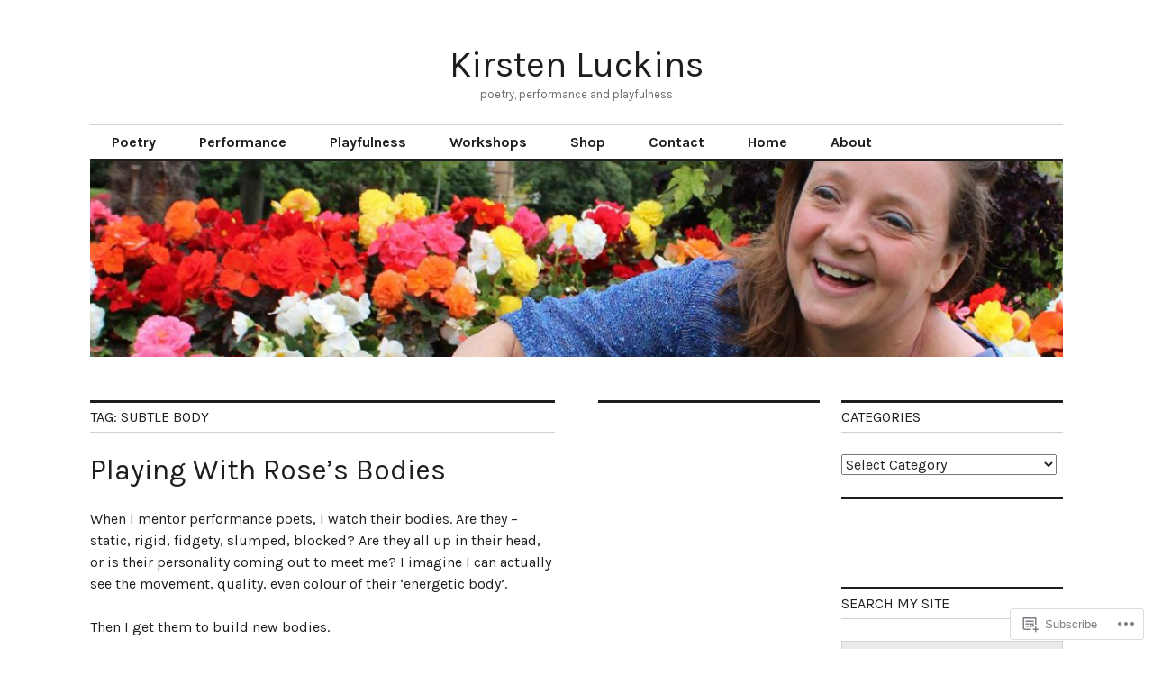

--- FILE ---
content_type: text/html; charset=UTF-8
request_url: https://kirstenluckins.com/tag/subtle-body/
body_size: 28686
content:
<!DOCTYPE html>
<html lang="en">
<head>
<meta charset="UTF-8">
<meta name="viewport" content="width=device-width, initial-scale=1">
<link rel="profile" href="http://gmpg.org/xfn/11">
<link rel="pingback" href="https://kirstenluckins.com/xmlrpc.php">

<title>subtle body &#8211; Kirsten Luckins</title>
<script type="text/javascript">
  WebFontConfig = {"google":{"families":["Karla:r:latin,latin-ext","Karla:r,i,b,bi:latin,latin-ext"]},"api_url":"https:\/\/fonts-api.wp.com\/css"};
  (function() {
    var wf = document.createElement('script');
    wf.src = '/wp-content/plugins/custom-fonts/js/webfont.js';
    wf.type = 'text/javascript';
    wf.async = 'true';
    var s = document.getElementsByTagName('script')[0];
    s.parentNode.insertBefore(wf, s);
	})();
</script><style id="jetpack-custom-fonts-css">.wf-active body, .wf-active input, .wf-active select, .wf-active textarea{font-family:"Karla",sans-serif}.wf-active .hentry div.sharedaddy h3.sd-title{font-family:"Karla",sans-serif}.wf-active .widget_jetpack_display_posts_widget .jetpack-display-remote-posts h4{font-family:"Karla",sans-serif}.wf-active button{font-family:"Karla",sans-serif;font-style:normal;font-weight:400}.wf-active .site-title, .wf-active h1, .wf-active h2, .wf-active h3:not(.sd-title), .wf-active h4:not(.jp-relatedposts-post-title), .wf-active h5, .wf-active h6{font-family:"Karla",sans-serif;font-weight:400;font-style:normal}.wf-active h1{font-style:normal;font-weight:400}.wf-active .entry-title, .wf-active h2{font-style:normal;font-weight:400}.wf-active .comments-title, .wf-active .site-title, .wf-active h3:not(.sd-title){font-style:normal;font-weight:400}.wf-active h4:not(.jp-relatedposts-post-title){font-style:normal;font-weight:400}.wf-active .page-title, .wf-active .widget-title, .wf-active h5{font-style:normal;font-weight:400}.wf-active h6{font-style:normal;font-weight:400}.wf-active .site-title a, .wf-active h1 a, .wf-active h2 a, .wf-active h3 a, .wf-active h4 a, .wf-active h5 a, .wf-active h6 a{font-weight:400;font-style:normal}.wf-active button, .wf-active input[type="button"], .wf-active input[type="reset"], .wf-active input[type="submit"]{font-family:"Karla",sans-serif;font-weight:400;font-style:normal}.wf-active .post-navigation .post-title{font-family:"Karla",sans-serif;font-style:normal;font-weight:400}.wf-active .widget_calendar caption{font-family:"Karla",sans-serif;font-weight:400;font-style:normal}.wf-active .comment-reply-title, .wf-active .comments-title, .wf-active .no-comments, .wf-active .author-title{font-style:normal;font-weight:400}.wf-active .comment-author, .wf-active .no-comments{font-family:"Karla",sans-serif;font-weight:400;font-style:normal}.wf-active #infinite-footer .blog-info, .wf-active #infinite-footer .blog-info a{font-family:"Karla",sans-serif;font-style:normal;font-weight:400}.wf-active .hentry div#jp-relatedposts.entry-related h3.jp-relatedposts-headline{font-family:"Karla",sans-serif;font-weight:400;font-style:normal}.wf-active .widget_goodreads h2[class^="gr_custom_header"]{font-style:normal;font-weight:400}.wf-active .widget-grofile h4{font-style:normal;font-weight:400}@media screen and (min-width: 480px){.wf-active .site-title{font-style:normal;font-weight:400}}.wf-active #comments #respond p.form-submit input#comment-submit{font-family:"Karla",sans-serif;font-style:normal;font-weight:400}.wf-active .widget_akismet_widget .a-stats, .wf-active .milestone-widget .milestone-header{font-family:"Karla",sans-serif;font-style:normal;font-weight:400}</style>
<meta name='robots' content='max-image-preview:large' />

<!-- Async WordPress.com Remote Login -->
<script id="wpcom_remote_login_js">
var wpcom_remote_login_extra_auth = '';
function wpcom_remote_login_remove_dom_node_id( element_id ) {
	var dom_node = document.getElementById( element_id );
	if ( dom_node ) { dom_node.parentNode.removeChild( dom_node ); }
}
function wpcom_remote_login_remove_dom_node_classes( class_name ) {
	var dom_nodes = document.querySelectorAll( '.' + class_name );
	for ( var i = 0; i < dom_nodes.length; i++ ) {
		dom_nodes[ i ].parentNode.removeChild( dom_nodes[ i ] );
	}
}
function wpcom_remote_login_final_cleanup() {
	wpcom_remote_login_remove_dom_node_classes( "wpcom_remote_login_msg" );
	wpcom_remote_login_remove_dom_node_id( "wpcom_remote_login_key" );
	wpcom_remote_login_remove_dom_node_id( "wpcom_remote_login_validate" );
	wpcom_remote_login_remove_dom_node_id( "wpcom_remote_login_js" );
	wpcom_remote_login_remove_dom_node_id( "wpcom_request_access_iframe" );
	wpcom_remote_login_remove_dom_node_id( "wpcom_request_access_styles" );
}

// Watch for messages back from the remote login
window.addEventListener( "message", function( e ) {
	if ( e.origin === "https://r-login.wordpress.com" ) {
		var data = {};
		try {
			data = JSON.parse( e.data );
		} catch( e ) {
			wpcom_remote_login_final_cleanup();
			return;
		}

		if ( data.msg === 'LOGIN' ) {
			// Clean up the login check iframe
			wpcom_remote_login_remove_dom_node_id( "wpcom_remote_login_key" );

			var id_regex = new RegExp( /^[0-9]+$/ );
			var token_regex = new RegExp( /^.*|.*|.*$/ );
			if (
				token_regex.test( data.token )
				&& id_regex.test( data.wpcomid )
			) {
				// We have everything we need to ask for a login
				var script = document.createElement( "script" );
				script.setAttribute( "id", "wpcom_remote_login_validate" );
				script.src = '/remote-login.php?wpcom_remote_login=validate'
					+ '&wpcomid=' + data.wpcomid
					+ '&token=' + encodeURIComponent( data.token )
					+ '&host=' + window.location.protocol
					+ '//' + window.location.hostname
					+ '&postid=1956'
					+ '&is_singular=';
				document.body.appendChild( script );
			}

			return;
		}

		// Safari ITP, not logged in, so redirect
		if ( data.msg === 'LOGIN-REDIRECT' ) {
			window.location = 'https://wordpress.com/log-in?redirect_to=' + window.location.href;
			return;
		}

		// Safari ITP, storage access failed, remove the request
		if ( data.msg === 'LOGIN-REMOVE' ) {
			var css_zap = 'html { -webkit-transition: margin-top 1s; transition: margin-top 1s; } /* 9001 */ html { margin-top: 0 !important; } * html body { margin-top: 0 !important; } @media screen and ( max-width: 782px ) { html { margin-top: 0 !important; } * html body { margin-top: 0 !important; } }';
			var style_zap = document.createElement( 'style' );
			style_zap.type = 'text/css';
			style_zap.appendChild( document.createTextNode( css_zap ) );
			document.body.appendChild( style_zap );

			var e = document.getElementById( 'wpcom_request_access_iframe' );
			e.parentNode.removeChild( e );

			document.cookie = 'wordpress_com_login_access=denied; path=/; max-age=31536000';

			return;
		}

		// Safari ITP
		if ( data.msg === 'REQUEST_ACCESS' ) {
			console.log( 'request access: safari' );

			// Check ITP iframe enable/disable knob
			if ( wpcom_remote_login_extra_auth !== 'safari_itp_iframe' ) {
				return;
			}

			// If we are in a "private window" there is no ITP.
			var private_window = false;
			try {
				var opendb = window.openDatabase( null, null, null, null );
			} catch( e ) {
				private_window = true;
			}

			if ( private_window ) {
				console.log( 'private window' );
				return;
			}

			var iframe = document.createElement( 'iframe' );
			iframe.id = 'wpcom_request_access_iframe';
			iframe.setAttribute( 'scrolling', 'no' );
			iframe.setAttribute( 'sandbox', 'allow-storage-access-by-user-activation allow-scripts allow-same-origin allow-top-navigation-by-user-activation' );
			iframe.src = 'https://r-login.wordpress.com/remote-login.php?wpcom_remote_login=request_access&origin=' + encodeURIComponent( data.origin ) + '&wpcomid=' + encodeURIComponent( data.wpcomid );

			var css = 'html { -webkit-transition: margin-top 1s; transition: margin-top 1s; } /* 9001 */ html { margin-top: 46px !important; } * html body { margin-top: 46px !important; } @media screen and ( max-width: 660px ) { html { margin-top: 71px !important; } * html body { margin-top: 71px !important; } #wpcom_request_access_iframe { display: block; height: 71px !important; } } #wpcom_request_access_iframe { border: 0px; height: 46px; position: fixed; top: 0; left: 0; width: 100%; min-width: 100%; z-index: 99999; background: #23282d; } ';

			var style = document.createElement( 'style' );
			style.type = 'text/css';
			style.id = 'wpcom_request_access_styles';
			style.appendChild( document.createTextNode( css ) );
			document.body.appendChild( style );

			document.body.appendChild( iframe );
		}

		if ( data.msg === 'DONE' ) {
			wpcom_remote_login_final_cleanup();
		}
	}
}, false );

// Inject the remote login iframe after the page has had a chance to load
// more critical resources
window.addEventListener( "DOMContentLoaded", function( e ) {
	var iframe = document.createElement( "iframe" );
	iframe.style.display = "none";
	iframe.setAttribute( "scrolling", "no" );
	iframe.setAttribute( "id", "wpcom_remote_login_key" );
	iframe.src = "https://r-login.wordpress.com/remote-login.php"
		+ "?wpcom_remote_login=key"
		+ "&origin=aHR0cHM6Ly9raXJzdGVubHVja2lucy5jb20%3D"
		+ "&wpcomid=55536913"
		+ "&time=" + Math.floor( Date.now() / 1000 );
	document.body.appendChild( iframe );
}, false );
</script>
<link rel='dns-prefetch' href='//s0.wp.com' />
<link rel='dns-prefetch' href='//fonts-api.wp.com' />
<link rel="alternate" type="application/rss+xml" title="Kirsten Luckins &raquo; Feed" href="https://kirstenluckins.com/feed/" />
<link rel="alternate" type="application/rss+xml" title="Kirsten Luckins &raquo; Comments Feed" href="https://kirstenluckins.com/comments/feed/" />
<link rel="alternate" type="application/rss+xml" title="Kirsten Luckins &raquo; subtle body Tag Feed" href="https://kirstenluckins.com/tag/subtle-body/feed/" />
	<script type="text/javascript">
		/* <![CDATA[ */
		function addLoadEvent(func) {
			var oldonload = window.onload;
			if (typeof window.onload != 'function') {
				window.onload = func;
			} else {
				window.onload = function () {
					oldonload();
					func();
				}
			}
		}
		/* ]]> */
	</script>
	<link crossorigin='anonymous' rel='stylesheet' id='all-css-0-1' href='/wp-content/mu-plugins/likes/jetpack-likes.css?m=1743883414i&cssminify=yes' type='text/css' media='all' />
<style id='wp-emoji-styles-inline-css'>

	img.wp-smiley, img.emoji {
		display: inline !important;
		border: none !important;
		box-shadow: none !important;
		height: 1em !important;
		width: 1em !important;
		margin: 0 0.07em !important;
		vertical-align: -0.1em !important;
		background: none !important;
		padding: 0 !important;
	}
/*# sourceURL=wp-emoji-styles-inline-css */
</style>
<link crossorigin='anonymous' rel='stylesheet' id='all-css-2-1' href='/wp-content/plugins/gutenberg-core/v22.2.0/build/styles/block-library/style.css?m=1764855221i&cssminify=yes' type='text/css' media='all' />
<style id='wp-block-library-inline-css'>
.has-text-align-justify {
	text-align:justify;
}
.has-text-align-justify{text-align:justify;}

/*# sourceURL=wp-block-library-inline-css */
</style><style id='global-styles-inline-css'>
:root{--wp--preset--aspect-ratio--square: 1;--wp--preset--aspect-ratio--4-3: 4/3;--wp--preset--aspect-ratio--3-4: 3/4;--wp--preset--aspect-ratio--3-2: 3/2;--wp--preset--aspect-ratio--2-3: 2/3;--wp--preset--aspect-ratio--16-9: 16/9;--wp--preset--aspect-ratio--9-16: 9/16;--wp--preset--color--black: #000000;--wp--preset--color--cyan-bluish-gray: #abb8c3;--wp--preset--color--white: #ffffff;--wp--preset--color--pale-pink: #f78da7;--wp--preset--color--vivid-red: #cf2e2e;--wp--preset--color--luminous-vivid-orange: #ff6900;--wp--preset--color--luminous-vivid-amber: #fcb900;--wp--preset--color--light-green-cyan: #7bdcb5;--wp--preset--color--vivid-green-cyan: #00d084;--wp--preset--color--pale-cyan-blue: #8ed1fc;--wp--preset--color--vivid-cyan-blue: #0693e3;--wp--preset--color--vivid-purple: #9b51e0;--wp--preset--gradient--vivid-cyan-blue-to-vivid-purple: linear-gradient(135deg,rgb(6,147,227) 0%,rgb(155,81,224) 100%);--wp--preset--gradient--light-green-cyan-to-vivid-green-cyan: linear-gradient(135deg,rgb(122,220,180) 0%,rgb(0,208,130) 100%);--wp--preset--gradient--luminous-vivid-amber-to-luminous-vivid-orange: linear-gradient(135deg,rgb(252,185,0) 0%,rgb(255,105,0) 100%);--wp--preset--gradient--luminous-vivid-orange-to-vivid-red: linear-gradient(135deg,rgb(255,105,0) 0%,rgb(207,46,46) 100%);--wp--preset--gradient--very-light-gray-to-cyan-bluish-gray: linear-gradient(135deg,rgb(238,238,238) 0%,rgb(169,184,195) 100%);--wp--preset--gradient--cool-to-warm-spectrum: linear-gradient(135deg,rgb(74,234,220) 0%,rgb(151,120,209) 20%,rgb(207,42,186) 40%,rgb(238,44,130) 60%,rgb(251,105,98) 80%,rgb(254,248,76) 100%);--wp--preset--gradient--blush-light-purple: linear-gradient(135deg,rgb(255,206,236) 0%,rgb(152,150,240) 100%);--wp--preset--gradient--blush-bordeaux: linear-gradient(135deg,rgb(254,205,165) 0%,rgb(254,45,45) 50%,rgb(107,0,62) 100%);--wp--preset--gradient--luminous-dusk: linear-gradient(135deg,rgb(255,203,112) 0%,rgb(199,81,192) 50%,rgb(65,88,208) 100%);--wp--preset--gradient--pale-ocean: linear-gradient(135deg,rgb(255,245,203) 0%,rgb(182,227,212) 50%,rgb(51,167,181) 100%);--wp--preset--gradient--electric-grass: linear-gradient(135deg,rgb(202,248,128) 0%,rgb(113,206,126) 100%);--wp--preset--gradient--midnight: linear-gradient(135deg,rgb(2,3,129) 0%,rgb(40,116,252) 100%);--wp--preset--font-size--small: 13px;--wp--preset--font-size--medium: 20px;--wp--preset--font-size--large: 36px;--wp--preset--font-size--x-large: 42px;--wp--preset--font-family--albert-sans: 'Albert Sans', sans-serif;--wp--preset--font-family--alegreya: Alegreya, serif;--wp--preset--font-family--arvo: Arvo, serif;--wp--preset--font-family--bodoni-moda: 'Bodoni Moda', serif;--wp--preset--font-family--bricolage-grotesque: 'Bricolage Grotesque', sans-serif;--wp--preset--font-family--cabin: Cabin, sans-serif;--wp--preset--font-family--chivo: Chivo, sans-serif;--wp--preset--font-family--commissioner: Commissioner, sans-serif;--wp--preset--font-family--cormorant: Cormorant, serif;--wp--preset--font-family--courier-prime: 'Courier Prime', monospace;--wp--preset--font-family--crimson-pro: 'Crimson Pro', serif;--wp--preset--font-family--dm-mono: 'DM Mono', monospace;--wp--preset--font-family--dm-sans: 'DM Sans', sans-serif;--wp--preset--font-family--dm-serif-display: 'DM Serif Display', serif;--wp--preset--font-family--domine: Domine, serif;--wp--preset--font-family--eb-garamond: 'EB Garamond', serif;--wp--preset--font-family--epilogue: Epilogue, sans-serif;--wp--preset--font-family--fahkwang: Fahkwang, sans-serif;--wp--preset--font-family--figtree: Figtree, sans-serif;--wp--preset--font-family--fira-sans: 'Fira Sans', sans-serif;--wp--preset--font-family--fjalla-one: 'Fjalla One', sans-serif;--wp--preset--font-family--fraunces: Fraunces, serif;--wp--preset--font-family--gabarito: Gabarito, system-ui;--wp--preset--font-family--ibm-plex-mono: 'IBM Plex Mono', monospace;--wp--preset--font-family--ibm-plex-sans: 'IBM Plex Sans', sans-serif;--wp--preset--font-family--ibarra-real-nova: 'Ibarra Real Nova', serif;--wp--preset--font-family--instrument-serif: 'Instrument Serif', serif;--wp--preset--font-family--inter: Inter, sans-serif;--wp--preset--font-family--josefin-sans: 'Josefin Sans', sans-serif;--wp--preset--font-family--jost: Jost, sans-serif;--wp--preset--font-family--libre-baskerville: 'Libre Baskerville', serif;--wp--preset--font-family--libre-franklin: 'Libre Franklin', sans-serif;--wp--preset--font-family--literata: Literata, serif;--wp--preset--font-family--lora: Lora, serif;--wp--preset--font-family--merriweather: Merriweather, serif;--wp--preset--font-family--montserrat: Montserrat, sans-serif;--wp--preset--font-family--newsreader: Newsreader, serif;--wp--preset--font-family--noto-sans-mono: 'Noto Sans Mono', sans-serif;--wp--preset--font-family--nunito: Nunito, sans-serif;--wp--preset--font-family--open-sans: 'Open Sans', sans-serif;--wp--preset--font-family--overpass: Overpass, sans-serif;--wp--preset--font-family--pt-serif: 'PT Serif', serif;--wp--preset--font-family--petrona: Petrona, serif;--wp--preset--font-family--piazzolla: Piazzolla, serif;--wp--preset--font-family--playfair-display: 'Playfair Display', serif;--wp--preset--font-family--plus-jakarta-sans: 'Plus Jakarta Sans', sans-serif;--wp--preset--font-family--poppins: Poppins, sans-serif;--wp--preset--font-family--raleway: Raleway, sans-serif;--wp--preset--font-family--roboto: Roboto, sans-serif;--wp--preset--font-family--roboto-slab: 'Roboto Slab', serif;--wp--preset--font-family--rubik: Rubik, sans-serif;--wp--preset--font-family--rufina: Rufina, serif;--wp--preset--font-family--sora: Sora, sans-serif;--wp--preset--font-family--source-sans-3: 'Source Sans 3', sans-serif;--wp--preset--font-family--source-serif-4: 'Source Serif 4', serif;--wp--preset--font-family--space-mono: 'Space Mono', monospace;--wp--preset--font-family--syne: Syne, sans-serif;--wp--preset--font-family--texturina: Texturina, serif;--wp--preset--font-family--urbanist: Urbanist, sans-serif;--wp--preset--font-family--work-sans: 'Work Sans', sans-serif;--wp--preset--spacing--20: 0.44rem;--wp--preset--spacing--30: 0.67rem;--wp--preset--spacing--40: 1rem;--wp--preset--spacing--50: 1.5rem;--wp--preset--spacing--60: 2.25rem;--wp--preset--spacing--70: 3.38rem;--wp--preset--spacing--80: 5.06rem;--wp--preset--shadow--natural: 6px 6px 9px rgba(0, 0, 0, 0.2);--wp--preset--shadow--deep: 12px 12px 50px rgba(0, 0, 0, 0.4);--wp--preset--shadow--sharp: 6px 6px 0px rgba(0, 0, 0, 0.2);--wp--preset--shadow--outlined: 6px 6px 0px -3px rgb(255, 255, 255), 6px 6px rgb(0, 0, 0);--wp--preset--shadow--crisp: 6px 6px 0px rgb(0, 0, 0);}:where(.is-layout-flex){gap: 0.5em;}:where(.is-layout-grid){gap: 0.5em;}body .is-layout-flex{display: flex;}.is-layout-flex{flex-wrap: wrap;align-items: center;}.is-layout-flex > :is(*, div){margin: 0;}body .is-layout-grid{display: grid;}.is-layout-grid > :is(*, div){margin: 0;}:where(.wp-block-columns.is-layout-flex){gap: 2em;}:where(.wp-block-columns.is-layout-grid){gap: 2em;}:where(.wp-block-post-template.is-layout-flex){gap: 1.25em;}:where(.wp-block-post-template.is-layout-grid){gap: 1.25em;}.has-black-color{color: var(--wp--preset--color--black) !important;}.has-cyan-bluish-gray-color{color: var(--wp--preset--color--cyan-bluish-gray) !important;}.has-white-color{color: var(--wp--preset--color--white) !important;}.has-pale-pink-color{color: var(--wp--preset--color--pale-pink) !important;}.has-vivid-red-color{color: var(--wp--preset--color--vivid-red) !important;}.has-luminous-vivid-orange-color{color: var(--wp--preset--color--luminous-vivid-orange) !important;}.has-luminous-vivid-amber-color{color: var(--wp--preset--color--luminous-vivid-amber) !important;}.has-light-green-cyan-color{color: var(--wp--preset--color--light-green-cyan) !important;}.has-vivid-green-cyan-color{color: var(--wp--preset--color--vivid-green-cyan) !important;}.has-pale-cyan-blue-color{color: var(--wp--preset--color--pale-cyan-blue) !important;}.has-vivid-cyan-blue-color{color: var(--wp--preset--color--vivid-cyan-blue) !important;}.has-vivid-purple-color{color: var(--wp--preset--color--vivid-purple) !important;}.has-black-background-color{background-color: var(--wp--preset--color--black) !important;}.has-cyan-bluish-gray-background-color{background-color: var(--wp--preset--color--cyan-bluish-gray) !important;}.has-white-background-color{background-color: var(--wp--preset--color--white) !important;}.has-pale-pink-background-color{background-color: var(--wp--preset--color--pale-pink) !important;}.has-vivid-red-background-color{background-color: var(--wp--preset--color--vivid-red) !important;}.has-luminous-vivid-orange-background-color{background-color: var(--wp--preset--color--luminous-vivid-orange) !important;}.has-luminous-vivid-amber-background-color{background-color: var(--wp--preset--color--luminous-vivid-amber) !important;}.has-light-green-cyan-background-color{background-color: var(--wp--preset--color--light-green-cyan) !important;}.has-vivid-green-cyan-background-color{background-color: var(--wp--preset--color--vivid-green-cyan) !important;}.has-pale-cyan-blue-background-color{background-color: var(--wp--preset--color--pale-cyan-blue) !important;}.has-vivid-cyan-blue-background-color{background-color: var(--wp--preset--color--vivid-cyan-blue) !important;}.has-vivid-purple-background-color{background-color: var(--wp--preset--color--vivid-purple) !important;}.has-black-border-color{border-color: var(--wp--preset--color--black) !important;}.has-cyan-bluish-gray-border-color{border-color: var(--wp--preset--color--cyan-bluish-gray) !important;}.has-white-border-color{border-color: var(--wp--preset--color--white) !important;}.has-pale-pink-border-color{border-color: var(--wp--preset--color--pale-pink) !important;}.has-vivid-red-border-color{border-color: var(--wp--preset--color--vivid-red) !important;}.has-luminous-vivid-orange-border-color{border-color: var(--wp--preset--color--luminous-vivid-orange) !important;}.has-luminous-vivid-amber-border-color{border-color: var(--wp--preset--color--luminous-vivid-amber) !important;}.has-light-green-cyan-border-color{border-color: var(--wp--preset--color--light-green-cyan) !important;}.has-vivid-green-cyan-border-color{border-color: var(--wp--preset--color--vivid-green-cyan) !important;}.has-pale-cyan-blue-border-color{border-color: var(--wp--preset--color--pale-cyan-blue) !important;}.has-vivid-cyan-blue-border-color{border-color: var(--wp--preset--color--vivid-cyan-blue) !important;}.has-vivid-purple-border-color{border-color: var(--wp--preset--color--vivid-purple) !important;}.has-vivid-cyan-blue-to-vivid-purple-gradient-background{background: var(--wp--preset--gradient--vivid-cyan-blue-to-vivid-purple) !important;}.has-light-green-cyan-to-vivid-green-cyan-gradient-background{background: var(--wp--preset--gradient--light-green-cyan-to-vivid-green-cyan) !important;}.has-luminous-vivid-amber-to-luminous-vivid-orange-gradient-background{background: var(--wp--preset--gradient--luminous-vivid-amber-to-luminous-vivid-orange) !important;}.has-luminous-vivid-orange-to-vivid-red-gradient-background{background: var(--wp--preset--gradient--luminous-vivid-orange-to-vivid-red) !important;}.has-very-light-gray-to-cyan-bluish-gray-gradient-background{background: var(--wp--preset--gradient--very-light-gray-to-cyan-bluish-gray) !important;}.has-cool-to-warm-spectrum-gradient-background{background: var(--wp--preset--gradient--cool-to-warm-spectrum) !important;}.has-blush-light-purple-gradient-background{background: var(--wp--preset--gradient--blush-light-purple) !important;}.has-blush-bordeaux-gradient-background{background: var(--wp--preset--gradient--blush-bordeaux) !important;}.has-luminous-dusk-gradient-background{background: var(--wp--preset--gradient--luminous-dusk) !important;}.has-pale-ocean-gradient-background{background: var(--wp--preset--gradient--pale-ocean) !important;}.has-electric-grass-gradient-background{background: var(--wp--preset--gradient--electric-grass) !important;}.has-midnight-gradient-background{background: var(--wp--preset--gradient--midnight) !important;}.has-small-font-size{font-size: var(--wp--preset--font-size--small) !important;}.has-medium-font-size{font-size: var(--wp--preset--font-size--medium) !important;}.has-large-font-size{font-size: var(--wp--preset--font-size--large) !important;}.has-x-large-font-size{font-size: var(--wp--preset--font-size--x-large) !important;}.has-albert-sans-font-family{font-family: var(--wp--preset--font-family--albert-sans) !important;}.has-alegreya-font-family{font-family: var(--wp--preset--font-family--alegreya) !important;}.has-arvo-font-family{font-family: var(--wp--preset--font-family--arvo) !important;}.has-bodoni-moda-font-family{font-family: var(--wp--preset--font-family--bodoni-moda) !important;}.has-bricolage-grotesque-font-family{font-family: var(--wp--preset--font-family--bricolage-grotesque) !important;}.has-cabin-font-family{font-family: var(--wp--preset--font-family--cabin) !important;}.has-chivo-font-family{font-family: var(--wp--preset--font-family--chivo) !important;}.has-commissioner-font-family{font-family: var(--wp--preset--font-family--commissioner) !important;}.has-cormorant-font-family{font-family: var(--wp--preset--font-family--cormorant) !important;}.has-courier-prime-font-family{font-family: var(--wp--preset--font-family--courier-prime) !important;}.has-crimson-pro-font-family{font-family: var(--wp--preset--font-family--crimson-pro) !important;}.has-dm-mono-font-family{font-family: var(--wp--preset--font-family--dm-mono) !important;}.has-dm-sans-font-family{font-family: var(--wp--preset--font-family--dm-sans) !important;}.has-dm-serif-display-font-family{font-family: var(--wp--preset--font-family--dm-serif-display) !important;}.has-domine-font-family{font-family: var(--wp--preset--font-family--domine) !important;}.has-eb-garamond-font-family{font-family: var(--wp--preset--font-family--eb-garamond) !important;}.has-epilogue-font-family{font-family: var(--wp--preset--font-family--epilogue) !important;}.has-fahkwang-font-family{font-family: var(--wp--preset--font-family--fahkwang) !important;}.has-figtree-font-family{font-family: var(--wp--preset--font-family--figtree) !important;}.has-fira-sans-font-family{font-family: var(--wp--preset--font-family--fira-sans) !important;}.has-fjalla-one-font-family{font-family: var(--wp--preset--font-family--fjalla-one) !important;}.has-fraunces-font-family{font-family: var(--wp--preset--font-family--fraunces) !important;}.has-gabarito-font-family{font-family: var(--wp--preset--font-family--gabarito) !important;}.has-ibm-plex-mono-font-family{font-family: var(--wp--preset--font-family--ibm-plex-mono) !important;}.has-ibm-plex-sans-font-family{font-family: var(--wp--preset--font-family--ibm-plex-sans) !important;}.has-ibarra-real-nova-font-family{font-family: var(--wp--preset--font-family--ibarra-real-nova) !important;}.has-instrument-serif-font-family{font-family: var(--wp--preset--font-family--instrument-serif) !important;}.has-inter-font-family{font-family: var(--wp--preset--font-family--inter) !important;}.has-josefin-sans-font-family{font-family: var(--wp--preset--font-family--josefin-sans) !important;}.has-jost-font-family{font-family: var(--wp--preset--font-family--jost) !important;}.has-libre-baskerville-font-family{font-family: var(--wp--preset--font-family--libre-baskerville) !important;}.has-libre-franklin-font-family{font-family: var(--wp--preset--font-family--libre-franklin) !important;}.has-literata-font-family{font-family: var(--wp--preset--font-family--literata) !important;}.has-lora-font-family{font-family: var(--wp--preset--font-family--lora) !important;}.has-merriweather-font-family{font-family: var(--wp--preset--font-family--merriweather) !important;}.has-montserrat-font-family{font-family: var(--wp--preset--font-family--montserrat) !important;}.has-newsreader-font-family{font-family: var(--wp--preset--font-family--newsreader) !important;}.has-noto-sans-mono-font-family{font-family: var(--wp--preset--font-family--noto-sans-mono) !important;}.has-nunito-font-family{font-family: var(--wp--preset--font-family--nunito) !important;}.has-open-sans-font-family{font-family: var(--wp--preset--font-family--open-sans) !important;}.has-overpass-font-family{font-family: var(--wp--preset--font-family--overpass) !important;}.has-pt-serif-font-family{font-family: var(--wp--preset--font-family--pt-serif) !important;}.has-petrona-font-family{font-family: var(--wp--preset--font-family--petrona) !important;}.has-piazzolla-font-family{font-family: var(--wp--preset--font-family--piazzolla) !important;}.has-playfair-display-font-family{font-family: var(--wp--preset--font-family--playfair-display) !important;}.has-plus-jakarta-sans-font-family{font-family: var(--wp--preset--font-family--plus-jakarta-sans) !important;}.has-poppins-font-family{font-family: var(--wp--preset--font-family--poppins) !important;}.has-raleway-font-family{font-family: var(--wp--preset--font-family--raleway) !important;}.has-roboto-font-family{font-family: var(--wp--preset--font-family--roboto) !important;}.has-roboto-slab-font-family{font-family: var(--wp--preset--font-family--roboto-slab) !important;}.has-rubik-font-family{font-family: var(--wp--preset--font-family--rubik) !important;}.has-rufina-font-family{font-family: var(--wp--preset--font-family--rufina) !important;}.has-sora-font-family{font-family: var(--wp--preset--font-family--sora) !important;}.has-source-sans-3-font-family{font-family: var(--wp--preset--font-family--source-sans-3) !important;}.has-source-serif-4-font-family{font-family: var(--wp--preset--font-family--source-serif-4) !important;}.has-space-mono-font-family{font-family: var(--wp--preset--font-family--space-mono) !important;}.has-syne-font-family{font-family: var(--wp--preset--font-family--syne) !important;}.has-texturina-font-family{font-family: var(--wp--preset--font-family--texturina) !important;}.has-urbanist-font-family{font-family: var(--wp--preset--font-family--urbanist) !important;}.has-work-sans-font-family{font-family: var(--wp--preset--font-family--work-sans) !important;}
/*# sourceURL=global-styles-inline-css */
</style>

<style id='classic-theme-styles-inline-css'>
/*! This file is auto-generated */
.wp-block-button__link{color:#fff;background-color:#32373c;border-radius:9999px;box-shadow:none;text-decoration:none;padding:calc(.667em + 2px) calc(1.333em + 2px);font-size:1.125em}.wp-block-file__button{background:#32373c;color:#fff;text-decoration:none}
/*# sourceURL=/wp-includes/css/classic-themes.min.css */
</style>
<link crossorigin='anonymous' rel='stylesheet' id='all-css-4-1' href='/_static/??-eJx9jFEOgjAMQC9k1wwx8GM8ioHR4GDdlnVAvL0jMeqH4adpm/cebhFM8Jl8xuiW0XpBE3oXzCxYKd0qDWI5OoJEq6pxsJI/BEh+OlJG5IQ/IV7g20pU/hy7vBNMg+3IERfsSNticaDvYyIRKJPtwpAfRZQjb6IcOzO/b+QQPN6tNziSp2SLIf/XPXrjq24u56qtG11PL90baGk=&cssminify=yes' type='text/css' media='all' />
<link rel='stylesheet' id='colinear-inconsolata-css' href='https://fonts-api.wp.com/css?family=Inconsolata%3A400%2C+700&#038;subset=latin%2Clatin-ext&#038;ver=6.9-RC2-61304' media='all' />
<link crossorigin='anonymous' rel='stylesheet' id='all-css-6-1' href='/_static/??-eJyFi0EKAjEMAD9kDevKigfxLd0QayRNSpuy+HtXvCiC3mZgBpYS0NRJHfxKmRqUPgOasFKs0PwutMXWNvCnZMVXHZaClr+e3EORnlgbVJrF0ooJ1upNf02JLIhhdDb9kHCRyPW5nvNpOOyH6TiOu+n2AKDTUTE=&cssminify=yes' type='text/css' media='all' />
<link crossorigin='anonymous' rel='stylesheet' id='print-css-7-1' href='/wp-content/mu-plugins/global-print/global-print.css?m=1465851035i&cssminify=yes' type='text/css' media='print' />
<style id='jetpack-global-styles-frontend-style-inline-css'>
:root { --font-headings: unset; --font-base: unset; --font-headings-default: -apple-system,BlinkMacSystemFont,"Segoe UI",Roboto,Oxygen-Sans,Ubuntu,Cantarell,"Helvetica Neue",sans-serif; --font-base-default: -apple-system,BlinkMacSystemFont,"Segoe UI",Roboto,Oxygen-Sans,Ubuntu,Cantarell,"Helvetica Neue",sans-serif;}
/*# sourceURL=jetpack-global-styles-frontend-style-inline-css */
</style>
<link crossorigin='anonymous' rel='stylesheet' id='all-css-10-1' href='/_static/??-eJyNjcEKwjAQRH/IuFRT6kX8FNkmS5K6yQY3Qfx7bfEiXrwM82B4A49qnJRGpUHupnIPqSgs1Cq624chi6zhO5OCRryTR++fW00l7J3qDv43XVNxoOISsmEJol/wY2uR8vs3WggsM/I6uOTzMI3Hw8lOg11eUT1JKA==&cssminify=yes' type='text/css' media='all' />
<script type="text/javascript" id="wpcom-actionbar-placeholder-js-extra">
/* <![CDATA[ */
var actionbardata = {"siteID":"55536913","postID":"0","siteURL":"https://kirstenluckins.com","xhrURL":"https://kirstenluckins.com/wp-admin/admin-ajax.php","nonce":"ffffdb21a3","isLoggedIn":"","statusMessage":"","subsEmailDefault":"instantly","proxyScriptUrl":"https://s0.wp.com/wp-content/js/wpcom-proxy-request.js?m=1513050504i&amp;ver=20211021","i18n":{"followedText":"New posts from this site will now appear in your \u003Ca href=\"https://wordpress.com/reader\"\u003EReader\u003C/a\u003E","foldBar":"Collapse this bar","unfoldBar":"Expand this bar","shortLinkCopied":"Shortlink copied to clipboard."}};
//# sourceURL=wpcom-actionbar-placeholder-js-extra
/* ]]> */
</script>
<script type="text/javascript" id="jetpack-mu-wpcom-settings-js-before">
/* <![CDATA[ */
var JETPACK_MU_WPCOM_SETTINGS = {"assetsUrl":"https://s0.wp.com/wp-content/mu-plugins/jetpack-mu-wpcom-plugin/moon/jetpack_vendor/automattic/jetpack-mu-wpcom/src/build/"};
//# sourceURL=jetpack-mu-wpcom-settings-js-before
/* ]]> */
</script>
<script crossorigin='anonymous' type='text/javascript'  src='/_static/??-eJzTLy/QTc7PK0nNK9HPKtYvyinRLSjKr6jUyyrW0QfKZeYl55SmpBaDJLMKS1OLKqGUXm5mHkFFurmZ6UWJJalQxfa5tobmRgamxgZmFpZZACbyLJI='></script>
<script type="text/javascript" id="rlt-proxy-js-after">
/* <![CDATA[ */
	rltInitialize( {"token":null,"iframeOrigins":["https:\/\/widgets.wp.com"]} );
//# sourceURL=rlt-proxy-js-after
/* ]]> */
</script>
<link rel="EditURI" type="application/rsd+xml" title="RSD" href="https://kirstenluckins.wordpress.com/xmlrpc.php?rsd" />
<meta name="generator" content="WordPress.com" />

<!-- Jetpack Open Graph Tags -->
<meta property="og:type" content="website" />
<meta property="og:title" content="subtle body &#8211; Kirsten Luckins" />
<meta property="og:url" content="https://kirstenluckins.com/tag/subtle-body/" />
<meta property="og:site_name" content="Kirsten Luckins" />
<meta property="og:image" content="https://secure.gravatar.com/blavatar/d4cfaf27e6d323e1eef4dc8fecf50c13249e16f01693d49efced87f3423b3db9?s=200&#038;ts=1766376756" />
<meta property="og:image:width" content="200" />
<meta property="og:image:height" content="200" />
<meta property="og:image:alt" content="" />
<meta property="og:locale" content="en_US" />
<meta name="twitter:creator" content="@ImeldaSays" />
<meta name="twitter:site" content="@ImeldaSays" />

<!-- End Jetpack Open Graph Tags -->
<link rel="shortcut icon" type="image/x-icon" href="https://secure.gravatar.com/blavatar/d4cfaf27e6d323e1eef4dc8fecf50c13249e16f01693d49efced87f3423b3db9?s=32" sizes="16x16" />
<link rel="icon" type="image/x-icon" href="https://secure.gravatar.com/blavatar/d4cfaf27e6d323e1eef4dc8fecf50c13249e16f01693d49efced87f3423b3db9?s=32" sizes="16x16" />
<link rel="apple-touch-icon" href="https://secure.gravatar.com/blavatar/d4cfaf27e6d323e1eef4dc8fecf50c13249e16f01693d49efced87f3423b3db9?s=114" />
<link rel='openid.server' href='https://kirstenluckins.com/?openidserver=1' />
<link rel='openid.delegate' href='https://kirstenluckins.com/' />
<link rel="search" type="application/opensearchdescription+xml" href="https://kirstenluckins.com/osd.xml" title="Kirsten Luckins" />
<link rel="search" type="application/opensearchdescription+xml" href="https://s1.wp.com/opensearch.xml" title="WordPress.com" />
<style type="text/css">.recentcomments a{display:inline !important;padding:0 !important;margin:0 !important;}</style>		<style type="text/css">
			.recentcomments a {
				display: inline !important;
				padding: 0 !important;
				margin: 0 !important;
			}

			table.recentcommentsavatartop img.avatar, table.recentcommentsavatarend img.avatar {
				border: 0px;
				margin: 0;
			}

			table.recentcommentsavatartop a, table.recentcommentsavatarend a {
				border: 0px !important;
				background-color: transparent !important;
			}

			td.recentcommentsavatarend, td.recentcommentsavatartop {
				padding: 0px 0px 1px 0px;
				margin: 0px;
			}

			td.recentcommentstextend {
				border: none !important;
				padding: 0px 0px 2px 10px;
			}

			.rtl td.recentcommentstextend {
				padding: 0px 10px 2px 0px;
			}

			td.recentcommentstexttop {
				border: none;
				padding: 0px 0px 0px 10px;
			}

			.rtl td.recentcommentstexttop {
				padding: 0px 10px 0px 0px;
			}
		</style>
		<meta name="description" content="Posts about subtle body written by Kirsten Luckins" />
<style type="text/css" id="custom-colors-css">	#comments #respond p.form-submit input#comment-submit {
		background: #222 !important;
	}
	#comments #respond .form-submit input#comment-submit:active,
	#comments #respond .form-submit input#comment-submit:focus,
	#comments #respond .form-submit input#comment-submit:hover {
		background: #777 !important;
	}
body { background-color: #ffffff;}
button,
		input[type="button"],
		input[type="reset"],
		input[type="submit"],
		.main-navigation ul,
		.menu-toggle.toggled,
		.dropdown-toggle,
		.widget_akismet_widget .a-stats a,
		.main-navigation a:active,
		.main-navigation a:focus,
		.main-navigation a:hover,
		.main-navigation li:hover > a,
		.main-navigation ul ul,
		.main-navigation .current_page_item > a,
		.main-navigation .current-menu-item > a,
		.main-navigation .current_page_ancestor > a { background-color: #1E1E1E;}
.main-navigation { border-bottom-color: #1E1E1E;}
.comment-meta { border-left-color: #1E1E1E;}
.rtl .comment-meta { border-right-color: #1E1E1E;}
.site-main .post-navigation,
		.widget,
		.sticky,
		.page-header,
		.comment-reply-title,
		.comments-title,
		.no-comments,
		.hentry div#jp-relatedposts.entry-related { border-top-color: #1E1E1E;}
body,
		input,
		textarea,
		cite,
		input[type="text"],
		input[type="email"],
		input[type="url"],
		input[type="password"],
		input[type="search"],
		textarea,
		a:hover,
		a:focus,
		a:active,
		.post-navigation .post-title,
		.page-links > span,
		.comment-author a,
		#infinite-footer .blog-info,
		#infinite-footer .blog-info a,
		#infinite-handle span button:active,
		#infinite-handle span button:focus,
		#infinite-handle span button:hover,
		.hentry div#jp-relatedposts.entry-related h3.jp-relatedposts-headline,
		.hentry div#jp-relatedposts.entry-related div.jp-relatedposts-items p,
		.hentry div#jp-relatedposts.entry-related div.jp-relatedposts-items-visual h4.jp-relatedposts-post-title,
		.widget_goodreads div[class^="gr_custom_title"] a:active,
		.widget_goodreads div[class^="gr_custom_title"] a:focus,
		.widget_goodreads div[class^="gr_custom_title"] a:hover,
		#comments #respond .comment-form-fields p.comment-form-posting-as,
		#comments #respond .comment-form-fields p.comment-form-log-out,
		#comments #respond #comment-form-identity #comment-form-nascar p,
		#comments #respond #comment-form-load-service p,
		#comments #respond #comment-form-comment textarea,
		#comments #comment-form-share-text-padder textarea,
		#comments #respond .comment-form-fields label,
		#comments #respond .comment-form-fields label span.required,
		#comments #respond .comment-form-fields label span.nopublish,
		#comments #respond .comment-form-fields div.comment-form-input input,
		#comments #respond .comment-form-service a:active,
		#comments #respond .comment-form-service a:focus,
		#comments #respond .comment-form-service a:hover,
		.widget_flickr #flickr_badge_uber_wrapper td a:last-child:active,
		.widget_flickr #flickr_badge_uber_wrapper td a:last-child:focus,
		.widget_flickr #flickr_badge_uber_wrapper td a:last-child:hover { color: #1E1E1E;}
::input-placeholder { color: #1E1E1E;}
::-webkit-input-placeholder { color: #1E1E1E;}
:-moz-placeholder { color: #1E1E1E;}
::-moz-placeholder { color: #1E1E1E;}
:-ms-input-placeholder { color: #1E1E1E;}
.dropdown-toggle { border-color: #515151;}
.main-navigation li,
		.main-navigation ul ul li { border-bottom-color: #515151;}
.main-navigation ul ul { border-top-color: #515151;}
.main-navigation a:active,
		.main-navigation a:focus,
		.main-navigation a:hover,
		.main-navigation .current_page_item > a,
		.main-navigation .current-menu-item > a,
		.dropdown-toggle:active,
		.dropdown-toggle:focus,
		.dropdown-toggle:hover,
		.main-navigation ul ul a:active,
		.main-navigation ul ul a:focus,
		.main-navigation ul ul a:hover,
		.main-navigation ul ul .current_page_item > a,
		.main-navigation ul ul .current-menu-item > a,
		.main-navigation ul ul .current_page_ancestor > a { background-color: #303030;}
.main-navigation a:hover,
		.dropdown-toggle:hover { color: #6D6D6D;}
mark,
		ins,
		button:active,
		input[type="button"]:active,
		input[type="reset"]:active,
		input[type="submit"]:active,
		button:hover,
		button:focus,
		input[type="button"]:focus,
		input[type="reset"]:focus,
		input[type="submit"]:focus,
		input[type="button"]:hover,
		input[type="reset"]:hover,
		input[type="submit"]:hover,
		.toggled .menu-toggle:active,
		.toggled .menu-toggle:focus,
		.toggled .menu-toggle:hover,
		.widget_calendar tbody a,
		.widget_akismet_widget .a-stats a:active,
		.widget_akismet_widget .a-stats a:focus,
		.widget_akismet_widget .a-stats a:hover,
		.milestone-widget .milestone-header { background-color: #E8457F;}
input[type="text"]:focus,
		input[type="email"]:focus,
		input[type="url"]:focus,
		input[type="password"]:focus,
		input[type="search"]:focus,
		textarea:focus,
		#comments #respond #comment-form-comment.active,
		#comments #respond .comment-form-fields div.comment-form-input.active { border-color: #E8457F;}
.bypostauthor .comment-meta { border-left-color: #E8457F;}
.rtl .bypostauthor .comment-meta { border-right-color: #E8457F;}
a,
		.post-navigation a:active .post-title,
		.post-navigation a:focus .post-title,
		.post-navigation a:hover .post-title,
		.site-title a:active,
		.site-title a:focus,
		.site-title a:hover,
		.site-footer a:active,
		.site-footer a:active,
		.site-footer a:hover,
		.entry-title a:active,
		.entry-title a:focus,
		.entry-title a:hover,
		.page-title a:active,
		.page-title a:focus,
		.page-title a:hover,
		.entry-footer a:active,
		.entry-footer a:focus,
		.entry-footer a:hover,
		.entry-author a:active,
		.entry-author a:focus,
		.entry-author a:hover,
		.comment-metadata a:active,
		.comment-metadata a:focus,
		.comment-metadata a:hover,
		.comment-author a:active,
		.comment-author a:focus,
		.comment-author a:hover,
		#infinite-footer .blog-credits a:active,
		#infinite-footer .blog-credits a:focus,
		#infinite-footer .blog-credits a:hover,
		#infinite-footer .blog-info a:active,
		#infinite-footer .blog-info a:focus,
		#infinite-footer .blog-info a:hover,
		#infinite-handle span button,
		#infinite-handle span button:focus,
		#infinite-handle span button:hover,
		.widget_goodreads div[class^="gr_custom_title"] a,
		.widget_goodreads div[class^="gr_custom_container"] div[class^="gr_custom_author"] a:active,
		.widget_goodreads div[class^="gr_custom_container"] div[class^="gr_custom_author"] a:focus,
		.widget_goodreads div[class^="gr_custom_container"] div[class^="gr_custom_author"] a:hover,
		#comments #respond .comment-form-service a,
		.widget_flickr #flickr_badge_uber_wrapper td a:last-child { color: #E8457F;}
input[type="text"]:focus,
		input[type="email"]:focus,
		input[type="url"]:focus,
		input[type="password"]:focus,
		input[type="search"]:focus,
		textarea:focus,
		.site,
		.page-links a,
		#comments .comment #respond #comment-form-comment,
		#comments .comment #comment-form-share-text-padder,
		#comments .comment #respond .comment-form-fields div.comment-form-input,
		#comments #respond #comment-form-comment.active,
		#comments #respond .comment-form-fields div.comment-form-input.active { background-color: #ffffff;}
mark,
		ins,
		button,
		input[type="button"],
		input[type="reset"],
		input[type="submit"],
		.main-navigation a,
		.main-navigation ul ul,
		.menu-toggle.toggled,
		.dropdown-toggle,
		.dropdown-toggle:active,
		.dropdown-toggle:focus,
		.dropdown-toggle:hover,
		.widget_calendar tbody a,
		.main-navigation a:active,
		.main-navigation a:focus,
		.main-navigation a:hover,
		.main-navigation li:hover > a,
		.main-navigation ul ul a,
		.main-navigation .current_page_item > a,
		.main-navigation .current-menu-item > a,
		.main-navigation .current_page_ancestor > a,
		#comments #respond p.form-submit input#comment-submit,
		#comments #respond .form-submit input#comment-submit:active,
		#comments #respond .form-submit input#comment-submit:focus,
		#comments #respond .form-submit input#comment-submit:hover,
		.widget_akismet_widget .a-stats a { color: #ffffff;}
hr,
		.entry-footer:before,
		.entry-author:before,
		.page-links:before,
		.sd-block:before,
		.hentry div#jp-relatedposts:not(.entry-related):before { background-color: #D1D1D1;}
input[type="text"],
		input[type="email"],
		input[type="url"],
		input[type="password"],
		input[type="search"],
		textarea,
		.page-links a,
		.page-links > span,
		.site .widget_wpcom_social_media_icons_widget a,
		#comments #respond #comment-form-comment,
		#comments #comment-form-share-text-padder,
		#comments #respond .comment-form-fields div.comment-form-input { border-color: #D1D1D1;}
.post-navigation .nav-next,
		.post-navigation .nav-previous,
		.widget-title,
		.widget_calendar caption,
		.hentry,
		.page-header,
		.comment-reply-title,
		.comments-title,
		.no-comments,
		.wp-caption,
		.hentry div#jp-relatedposts.entry-related h3.jp-relatedposts-headline,
		.sticky,
		.hentry .wpcom-reblog-snapshot .reblogger-note { border-bottom-color: #D1D1D1;}
.site-footer,
		.main-navigation { border-top-color: #D1D1D1;}
code,
		kbd,
		pre,
		tt,
		var,
		input[type="text"],
		input[type="email"],
		input[type="url"],
		input[type="password"],
		input[type="search"],
		textarea,
		.sticky,
		.page-links a,
		.page-links > span,
		.page-links a:active,
		.page-links a:focus,
		.page-links a:hover,
		#infinite-footer,
		.site .widget_wpcom_social_media_icons_widget a:active,
		.site .widget_wpcom_social_media_icons_widget a:focus,
		.site .widget_wpcom_social_media_icons_widget a:hover,
		#comments #respond #comment-form-comment,
		#comments #comment-form-share-text-padder,
		#comments #respond .comment-form-fields div.comment-form-input { background-color: #EAEAEA;}
table,
		.gallery,
		.widget.top_rated .pd_top_rated_holder_posts > p,
		.widget.top_rated ul { border-color: #EFEFEF;}
td,
		th,
		.widget_authors ul ul,
		.widget_recent_comments tr,
		.widget_recent_comments td { border-bottom-color: #EFEFEF;}
td,
		th,
		.comment-metadata .edit-link { border-left-color: #EFEFEF;}
.rtl td,
		.rtl th,
		.rtl .comment-metadata .edit-link { border-right-color: #EFEFEF;}
.site-main .comment-navigation,
		.site-main .posts-navigation,
		.comment-list .comment,
		.comment-list .pingback,
		.comment-list .trackback,
		#infinite-handle,
		.infinite-loader,
		.widget_goodreads div[class^="gr_custom_each_container"],
		.widget_authors ul ul { border-top-color: #EFEFEF;}
.widget_calendar tbody a:active,
		.widget_calendar tbody a:focus,
		.widget_calendar tbody a:hover { background-color: #6D6D6D;}
blockquote,
		.post-navigation .meta-nav,
		.widget_recent_entries .post-date,
		.widget_rss cite,
		.widget_rss .rss-date,
		.site-description,
		.site-footer,
		.entry-footer,
		.entry-author,
		.page-links > .page-links-title,
		.comment-metadata,
		.wp-caption-text,
		#infinite-footer .blog-credits,
		.site-content .jetpack-recipe .jetpack-recipe-meta,
		.hentry div.sharedaddy h3.sd-title,
		.rating-msg,
		.hentry div#jp-relatedposts h3.jp-relatedposts-headline,
		.hentry div#jp-relatedposts div.jp-relatedposts-items p,
		.hentry div#jp-relatedposts div.jp-relatedposts-items-visual h4.jp-relatedposts-post-title,
		.hentry div#jp-relatedposts.entry-related div.jp-relatedposts-items .jp-relatedposts-post-context,
		.widget_goodreads div[class^="gr_custom_author"],
		.widget.top_rated #top_posts { color: #6D6D6D;}
</style>
<link crossorigin='anonymous' rel='stylesheet' id='all-css-0-3' href='/_static/??-eJydjdEKwjAMRX/IGqaT+SJ+inRZGN3SpDQtw78Xwe1Rxh7P4XIuLMmhSiEpEKtLXMcgBhOV5HH+MURVgVcQhJ4VZwNbQqJ8RrMT7C9EHSqTAfqs1Yi30SqOBktgGtzomSm//9H34BkfTXe7Xu5t17TTB3k+YIU=&cssminify=yes' type='text/css' media='all' />
</head>

<body class="archive tag tag-subtle-body tag-14450976 wp-theme-pubcolinear customizer-styles-applied has-menu has-right-sidebar has-double-sidebar jetpack-reblog-enabled custom-colors">
<div id="page" class="hfeed site">
	<a class="skip-link screen-reader-text" href="#content">Skip to content</a>

	<header id="masthead" class="site-header" role="banner">
		<div class="site-branding">
			<a href="https://kirstenluckins.com/" class="site-logo-link" rel="home" itemprop="url"></a>
								<p class="site-title"><a href="https://kirstenluckins.com/" rel="home">Kirsten Luckins</a></p>
									<p class="site-description">poetry, performance and playfulness</p>
						</div><!-- .site-branding -->

				<nav id="site-navigation" class="main-navigation" role="navigation">
			<button class="menu-toggle" aria-controls="primary-menu" aria-expanded="false"><span class="screen-reader-text">Primary Menu</span></button>
			<div class="menu-menu-container"><ul id="primary-menu" class="menu"><li id="menu-item-2715" class="menu-item menu-item-type-post_type menu-item-object-page menu-item-2715"><a href="https://kirstenluckins.com/poetry/">Poetry</a></li>
<li id="menu-item-1559" class="menu-item menu-item-type-post_type menu-item-object-page menu-item-1559"><a href="https://kirstenluckins.com/shows/">Performance</a></li>
<li id="menu-item-1533" class="menu-item menu-item-type-post_type menu-item-object-page menu-item-1533"><a href="https://kirstenluckins.com/videos/">Playfulness</a></li>
<li id="menu-item-1581" class="menu-item menu-item-type-post_type menu-item-object-page menu-item-1581"><a href="https://kirstenluckins.com/workshops/">Workshops</a></li>
<li id="menu-item-1532" class="menu-item menu-item-type-post_type menu-item-object-page menu-item-1532"><a href="https://kirstenluckins.com/buy/">Shop</a></li>
<li id="menu-item-2531" class="menu-item menu-item-type-post_type menu-item-object-page menu-item-2531"><a href="https://kirstenluckins.com/contact-me/">Contact</a></li>
<li id="menu-item-1503" class="menu-item menu-item-type-custom menu-item-object-custom menu-item-1503"><a href="/">Home</a></li>
<li id="menu-item-3219" class="menu-item menu-item-type-post_type menu-item-object-page menu-item-3219"><a href="https://kirstenluckins.com/about/">About</a></li>
</ul></div>		</nav><!-- #site-navigation -->
		
				<div class="header-image">
			<a href="https://kirstenluckins.com/" rel="home">
				<img src="https://kirstenluckins.com/wp-content/uploads/2015/10/cropped-sunderland.jpg" width="1188" height="239" alt="">
			</a>
		</div><!-- .header-image -->
			</header><!-- #masthead -->

	<div id="content" class="site-content">
	<div id="primary" class="content-area">
		<main id="main" class="site-main" role="main">

		
			<header class="page-header">
				<h1 class="page-title">Tag: <span>subtle body</span></h1>			</header><!-- .page-header -->

						
				
<article id="post-1956" class="post-1956 post type-post status-publish format-standard hentry category-performance-poetry tag-directing tag-donald-trump tag-energetic-body tag-give-it-away tag-grease tag-hopelessly-devoted-to-you tag-movement-direction tag-new-theatre tag-olivia-newton-john tag-performance-mentor tag-performance-mentoring tag-performance-poetry tag-performance-tips-for-poets tag-red-hot-chilli-peppers tag-rose-condo tag-shiatsu tag-spoken-word tag-spoken-word-theatre tag-subtle-body tag-the-empathy-experiment tag-theatre tag-theatre-direction tag-trump-impersonation">
	<header class="entry-header">
		<h1 class="entry-title"><a href="https://kirstenluckins.com/2019/05/07/playing-with-roses-bodies/" rel="bookmark">Playing With Rose&#8217;s&nbsp;Bodies</a></h1>
			</header><!-- .entry-header -->

	<div class="entry-content">
		<p><span style="color:var(--color-text);">When I mentor performance poets, I watch their bodies. Are they &#8211; static, rigid, fidgety, slumped, blocked? Are they all up in their head, or is their personality coming out to meet me? I imagine I can actually see the movement, quality, even colour of their ‘energetic body’.</span></p>
<p>Then I get them to build new bodies.</p>
<p>Ones that better express their words. Ones where the non-verbal communication amplifies the verbal.</p>
<p><a href="https://twitter.com/prairiepetal?lang=en" target="_blank" rel="noopener">Rose Condo</a> makes solo theatre shows, full of poems and warmth and humanity. She’s a very good writer, and Very Good People. But, she does have this habit of always keeping calm and still when she performs. So when she commissioned me to be performance mentor on her new show, <u><a href="https://www.rosecondo.net/the-empathy-experiment" target="_blank" rel="noopener">The Empathy Experiment</a>,</u> I was <em>itching</em> to get her body moving. Fortunately, that’s exactly what she wanted too&#8230;</p>
<p>Here are the bodies I created with Rose:</p>
<ul>
<li>The Donald &amp;The Magic Mirror</li>
<li>Red Hot Chilli Rose</li>
<li>Hopelessly Devoted To Facebook</li>
<li>The Memory Arcade</li>
<li>Trying Her Best &amp; The Scientist</li>
<li>Rose Under Pressure</li>
</ul>
<p><strong>The Donald &amp; The Magic Mirror</strong></p>
<div class="tiled-gallery type-square tiled-gallery-unresized" data-original-width="863" data-carousel-extra='{&quot;blog_id&quot;:55536913,&quot;permalink&quot;:&quot;https:\/\/kirstenluckins.com\/2019\/05\/07\/playing-with-roses-bodies\/&quot;,&quot;likes_blog_id&quot;:55536913}' itemscope itemtype="http://schema.org/ImageGallery" > <div class="gallery-row" style="width: 863px; height: 287px;" data-original-width="863" data-original-height="287" > <div class="gallery-group" style="width: 287px; height: 287px;" data-original-width="287" data-original-height="287" > <div class="tiled-gallery-item " itemprop="associatedMedia" itemscope itemtype="http://schema.org/ImageObject"> <a href="https://kirstenluckins.com/2019/05/07/playing-with-roses-bodies/the-donald-and-the-mirror/" border="0" itemprop="url"> <meta itemprop="width" content="283"> <meta itemprop="height" content="283"> <img class="" data-attachment-id="1965" data-orig-file="https://kirstenluckins.com/wp-content/uploads/2019/05/the-donald-and-the-mirror.jpg" data-orig-size="3075,3040" data-comments-opened="1" data-image-meta="{&quot;aperture&quot;:&quot;1.9&quot;,&quot;credit&quot;:&quot;&quot;,&quot;camera&quot;:&quot;SM-J510FN&quot;,&quot;caption&quot;:&quot;&quot;,&quot;created_timestamp&quot;:&quot;1556888416&quot;,&quot;copyright&quot;:&quot;&quot;,&quot;focal_length&quot;:&quot;3.7&quot;,&quot;iso&quot;:&quot;64&quot;,&quot;shutter_speed&quot;:&quot;0.016666666666667&quot;,&quot;title&quot;:&quot;&quot;,&quot;orientation&quot;:&quot;1&quot;}" data-image-title="The Donald and The Mirror" data-image-description="" data-medium-file="https://kirstenluckins.com/wp-content/uploads/2019/05/the-donald-and-the-mirror.jpg?w=300" data-large-file="https://kirstenluckins.com/wp-content/uploads/2019/05/the-donald-and-the-mirror.jpg?w=863" src="https://i0.wp.com/kirstenluckins.com/wp-content/uploads/2019/05/the-donald-and-the-mirror.jpg?w=283&#038;h=283&#038;crop=1&#038;ssl=1" srcset="https://i0.wp.com/kirstenluckins.com/wp-content/uploads/2019/05/the-donald-and-the-mirror.jpg?w=283&amp;h=283&amp;crop=1&amp;ssl=1 283w, https://i0.wp.com/kirstenluckins.com/wp-content/uploads/2019/05/the-donald-and-the-mirror.jpg?w=566&amp;h=566&amp;crop=1&amp;ssl=1 566w, https://i0.wp.com/kirstenluckins.com/wp-content/uploads/2019/05/the-donald-and-the-mirror.jpg?w=150&amp;h=150&amp;crop=1&amp;ssl=1 150w, https://i0.wp.com/kirstenluckins.com/wp-content/uploads/2019/05/the-donald-and-the-mirror.jpg?w=300&amp;h=300&amp;crop=1&amp;ssl=1 300w" width="283" height="283" loading="lazy" data-original-width="283" data-original-height="283" itemprop="http://schema.org/image" title="The Donald and The Mirror" alt="The Donald and The Mirror" style="width: 283px; height: 283px;" /> </a> </div> </div> <div class="gallery-group" style="width: 287px; height: 287px;" data-original-width="287" data-original-height="287" > <div class="tiled-gallery-item " itemprop="associatedMedia" itemscope itemtype="http://schema.org/ImageObject"> <a href="https://kirstenluckins.com/2019/05/07/playing-with-roses-bodies/rose-as-the-donald/" border="0" itemprop="url"> <meta itemprop="width" content="283"> <meta itemprop="height" content="283"> <img class="" data-attachment-id="1957" data-orig-file="https://kirstenluckins.com/wp-content/uploads/2019/05/rose-as-the-donald.jpg" data-orig-size="3088,4128" data-comments-opened="1" data-image-meta="{&quot;aperture&quot;:&quot;1.9&quot;,&quot;credit&quot;:&quot;&quot;,&quot;camera&quot;:&quot;SM-J510FN&quot;,&quot;caption&quot;:&quot;&quot;,&quot;created_timestamp&quot;:&quot;1551286951&quot;,&quot;copyright&quot;:&quot;&quot;,&quot;focal_length&quot;:&quot;3.7&quot;,&quot;iso&quot;:&quot;400&quot;,&quot;shutter_speed&quot;:&quot;0.03030303030303&quot;,&quot;title&quot;:&quot;&quot;,&quot;orientation&quot;:&quot;1&quot;}" data-image-title="Rose as The Donald" data-image-description="" data-medium-file="https://kirstenluckins.com/wp-content/uploads/2019/05/rose-as-the-donald.jpg?w=224" data-large-file="https://kirstenluckins.com/wp-content/uploads/2019/05/rose-as-the-donald.jpg?w=766" src="https://i0.wp.com/kirstenluckins.com/wp-content/uploads/2019/05/rose-as-the-donald.jpg?w=283&#038;h=283&#038;crop=1&#038;ssl=1" srcset="https://i0.wp.com/kirstenluckins.com/wp-content/uploads/2019/05/rose-as-the-donald.jpg?w=283&amp;h=283&amp;crop=1&amp;ssl=1 283w, https://i0.wp.com/kirstenluckins.com/wp-content/uploads/2019/05/rose-as-the-donald.jpg?w=566&amp;h=566&amp;crop=1&amp;ssl=1 566w, https://i0.wp.com/kirstenluckins.com/wp-content/uploads/2019/05/rose-as-the-donald.jpg?w=150&amp;h=150&amp;crop=1&amp;ssl=1 150w, https://i0.wp.com/kirstenluckins.com/wp-content/uploads/2019/05/rose-as-the-donald.jpg?w=300&amp;h=300&amp;crop=1&amp;ssl=1 300w" width="283" height="283" loading="lazy" data-original-width="283" data-original-height="283" itemprop="http://schema.org/image" title="Rose as The Donald" alt="Rose as The Donald" style="width: 283px; height: 283px;" /> </a> </div> </div> <div class="gallery-group" style="width: 287px; height: 287px;" data-original-width="287" data-original-height="287" > <div class="tiled-gallery-item " itemprop="associatedMedia" itemscope itemtype="http://schema.org/ImageObject"> <a href="https://kirstenluckins.com/2019/05/07/playing-with-roses-bodies/rose-as-the-mirror/" border="0" itemprop="url"> <meta itemprop="width" content="283"> <meta itemprop="height" content="283"> <img class="" data-attachment-id="1958" data-orig-file="https://kirstenluckins.com/wp-content/uploads/2019/05/rose-as-the-mirror.jpg" data-orig-size="3088,4128" data-comments-opened="1" data-image-meta="{&quot;aperture&quot;:&quot;1.9&quot;,&quot;credit&quot;:&quot;&quot;,&quot;camera&quot;:&quot;SM-J510FN&quot;,&quot;caption&quot;:&quot;&quot;,&quot;created_timestamp&quot;:&quot;1551286959&quot;,&quot;copyright&quot;:&quot;&quot;,&quot;focal_length&quot;:&quot;3.7&quot;,&quot;iso&quot;:&quot;400&quot;,&quot;shutter_speed&quot;:&quot;0.04&quot;,&quot;title&quot;:&quot;&quot;,&quot;orientation&quot;:&quot;1&quot;}" data-image-title="Rose as the Mirror" data-image-description="" data-medium-file="https://kirstenluckins.com/wp-content/uploads/2019/05/rose-as-the-mirror.jpg?w=224" data-large-file="https://kirstenluckins.com/wp-content/uploads/2019/05/rose-as-the-mirror.jpg?w=766" src="https://i0.wp.com/kirstenluckins.com/wp-content/uploads/2019/05/rose-as-the-mirror.jpg?w=283&#038;h=283&#038;crop=1&#038;ssl=1" srcset="https://i0.wp.com/kirstenluckins.com/wp-content/uploads/2019/05/rose-as-the-mirror.jpg?w=283&amp;h=283&amp;crop=1&amp;ssl=1 283w, https://i0.wp.com/kirstenluckins.com/wp-content/uploads/2019/05/rose-as-the-mirror.jpg?w=566&amp;h=566&amp;crop=1&amp;ssl=1 566w, https://i0.wp.com/kirstenluckins.com/wp-content/uploads/2019/05/rose-as-the-mirror.jpg?w=150&amp;h=150&amp;crop=1&amp;ssl=1 150w, https://i0.wp.com/kirstenluckins.com/wp-content/uploads/2019/05/rose-as-the-mirror.jpg?w=300&amp;h=300&amp;crop=1&amp;ssl=1 300w" width="283" height="283" loading="lazy" data-original-width="283" data-original-height="283" itemprop="http://schema.org/image" title="Rose as the Mirror" alt="Rose as the Mirror" style="width: 283px; height: 283px;" /> </a> </div> </div> </div> </div>
<p>In one poem, Rose plays both sides of a conversation between Trump and a magic mirror. We made sure the mirror showed polite horror through a rigid ‘backing off’ shape. For The Donald, Rose had some good expressions and gestures, but it really came alive when I got her to imagine projecting a huge <a href="http://fullpermissionliving.blogspot.com/2008/08/psychopathic-character-structure.html">‘psychopathic hook’</a> out of the top of her head.</p>
<p><strong>Red Hot Chilli Rose</strong></p>
<div class="tiled-gallery type-square tiled-gallery-unresized" data-original-width="863" data-carousel-extra='{&quot;blog_id&quot;:55536913,&quot;permalink&quot;:&quot;https:\/\/kirstenluckins.com\/2019\/05\/07\/playing-with-roses-bodies\/&quot;,&quot;likes_blog_id&quot;:55536913}' itemscope itemtype="http://schema.org/ImageGallery" > <div class="gallery-row" style="width: 863px; height: 431px;" data-original-width="863" data-original-height="431" > <div class="gallery-group" style="width: 431px; height: 431px;" data-original-width="431" data-original-height="431" > <div class="tiled-gallery-item " itemprop="associatedMedia" itemscope itemtype="http://schema.org/ImageObject"> <a href="https://kirstenluckins.com/2019/05/07/playing-with-roses-bodies/red-hot-chilli-rose/" border="0" itemprop="url"> <meta itemprop="width" content="427"> <meta itemprop="height" content="427"> <img class="" data-attachment-id="1963" data-orig-file="https://kirstenluckins.com/wp-content/uploads/2019/05/red-hot-chilli-rose.jpg" data-orig-size="3096,4128" data-comments-opened="1" data-image-meta="{&quot;aperture&quot;:&quot;1.9&quot;,&quot;credit&quot;:&quot;&quot;,&quot;camera&quot;:&quot;SM-J510FN&quot;,&quot;caption&quot;:&quot;&quot;,&quot;created_timestamp&quot;:&quot;1556888424&quot;,&quot;copyright&quot;:&quot;&quot;,&quot;focal_length&quot;:&quot;3.7&quot;,&quot;iso&quot;:&quot;64&quot;,&quot;shutter_speed&quot;:&quot;0.016666666666667&quot;,&quot;title&quot;:&quot;&quot;,&quot;orientation&quot;:&quot;1&quot;}" data-image-title="Red Hot Chilli Rose" data-image-description="" data-medium-file="https://kirstenluckins.com/wp-content/uploads/2019/05/red-hot-chilli-rose.jpg?w=225" data-large-file="https://kirstenluckins.com/wp-content/uploads/2019/05/red-hot-chilli-rose.jpg?w=768" src="https://i0.wp.com/kirstenluckins.com/wp-content/uploads/2019/05/red-hot-chilli-rose.jpg?w=427&#038;h=427&#038;crop=1&#038;ssl=1" srcset="https://i0.wp.com/kirstenluckins.com/wp-content/uploads/2019/05/red-hot-chilli-rose.jpg?w=427&amp;h=427&amp;crop=1&amp;ssl=1 427w, https://i0.wp.com/kirstenluckins.com/wp-content/uploads/2019/05/red-hot-chilli-rose.jpg?w=854&amp;h=854&amp;crop=1&amp;ssl=1 854w, https://i0.wp.com/kirstenluckins.com/wp-content/uploads/2019/05/red-hot-chilli-rose.jpg?w=150&amp;h=150&amp;crop=1&amp;ssl=1 150w, https://i0.wp.com/kirstenluckins.com/wp-content/uploads/2019/05/red-hot-chilli-rose.jpg?w=300&amp;h=300&amp;crop=1&amp;ssl=1 300w, https://i0.wp.com/kirstenluckins.com/wp-content/uploads/2019/05/red-hot-chilli-rose.jpg?w=768&amp;h=768&amp;crop=1&amp;ssl=1 768w" width="427" height="427" loading="lazy" data-original-width="427" data-original-height="427" itemprop="http://schema.org/image" title="Red Hot Chilli Rose" alt="Red Hot Chilli Rose" style="width: 427px; height: 427px;" /> </a> </div> </div> <div class="gallery-group" style="width: 431px; height: 431px;" data-original-width="431" data-original-height="431" > <div class="tiled-gallery-item " itemprop="associatedMedia" itemscope itemtype="http://schema.org/ImageObject"> <a href="https://kirstenluckins.com/2019/05/07/playing-with-roses-bodies/rose-red-hot/" border="0" itemprop="url"> <meta itemprop="width" content="427"> <meta itemprop="height" content="427"> <img class="" data-attachment-id="1960" data-orig-file="https://kirstenluckins.com/wp-content/uploads/2019/05/rose-red-hot.jpg" data-orig-size="3088,4128" data-comments-opened="1" data-image-meta="{&quot;aperture&quot;:&quot;1.9&quot;,&quot;credit&quot;:&quot;&quot;,&quot;camera&quot;:&quot;SM-J510FN&quot;,&quot;caption&quot;:&quot;&quot;,&quot;created_timestamp&quot;:&quot;1551286994&quot;,&quot;copyright&quot;:&quot;&quot;,&quot;focal_length&quot;:&quot;3.7&quot;,&quot;iso&quot;:&quot;400&quot;,&quot;shutter_speed&quot;:&quot;0.01&quot;,&quot;title&quot;:&quot;&quot;,&quot;orientation&quot;:&quot;1&quot;}" data-image-title="Rose Red Hot" data-image-description="" data-medium-file="https://kirstenluckins.com/wp-content/uploads/2019/05/rose-red-hot.jpg?w=224" data-large-file="https://kirstenluckins.com/wp-content/uploads/2019/05/rose-red-hot.jpg?w=766" src="https://i0.wp.com/kirstenluckins.com/wp-content/uploads/2019/05/rose-red-hot.jpg?w=427&#038;h=427&#038;crop=1&#038;ssl=1" srcset="https://i0.wp.com/kirstenluckins.com/wp-content/uploads/2019/05/rose-red-hot.jpg?w=427&amp;h=427&amp;crop=1&amp;ssl=1 427w, https://i0.wp.com/kirstenluckins.com/wp-content/uploads/2019/05/rose-red-hot.jpg?w=854&amp;h=854&amp;crop=1&amp;ssl=1 854w, https://i0.wp.com/kirstenluckins.com/wp-content/uploads/2019/05/rose-red-hot.jpg?w=150&amp;h=150&amp;crop=1&amp;ssl=1 150w, https://i0.wp.com/kirstenluckins.com/wp-content/uploads/2019/05/rose-red-hot.jpg?w=300&amp;h=300&amp;crop=1&amp;ssl=1 300w, https://i0.wp.com/kirstenluckins.com/wp-content/uploads/2019/05/rose-red-hot.jpg?w=768&amp;h=768&amp;crop=1&amp;ssl=1 768w" width="427" height="427" loading="lazy" data-original-width="427" data-original-height="427" itemprop="http://schema.org/image" title="Rose Red Hot" alt="Rose Red Hot" style="width: 427px; height: 427px;" /> </a> </div> </div> </div> </div>
<p>“Put it away, put it away, put it away now” – the poem mimicked the classic Red Hot Chilli Peppers track ‘Give It Away’, but we needed the body as well. <u><a href="https://www.youtube.com/watch?v=Mr_uHJPUlO8" target="_blank" rel="noopener">Using the video as inspiration</a></u>, I forced poor Rose to flail about in full rock star mode!</p>
<p><strong>Hopelessly Devoted To Facebook</strong></p>
<div class="tiled-gallery type-rectangular tiled-gallery-unresized" data-original-width="863" data-carousel-extra='{&quot;blog_id&quot;:55536913,&quot;permalink&quot;:&quot;https:\/\/kirstenluckins.com\/2019\/05\/07\/playing-with-roses-bodies\/&quot;,&quot;likes_blog_id&quot;:55536913}' itemscope itemtype="http://schema.org/ImageGallery" > <div class="gallery-row" style="width: 863px; height: 295px;" data-original-width="863" data-original-height="295" > <div class="gallery-group images-1" style="width: 641px; height: 295px;" data-original-width="641" data-original-height="295" > <div class="tiled-gallery-item tiled-gallery-item-large" itemprop="associatedMedia" itemscope itemtype="http://schema.org/ImageObject"> <a href="https://kirstenluckins.com/2019/05/07/playing-with-roses-bodies/hopelessly-devoted-rose/" border="0" itemprop="url"> <meta itemprop="width" content="637"> <meta itemprop="height" content="291"> <img class="" data-attachment-id="1966" data-orig-file="https://kirstenluckins.com/wp-content/uploads/2019/05/hopelessly-devoted-rose.jpg" data-orig-size="4128,1886" data-comments-opened="1" data-image-meta="{&quot;aperture&quot;:&quot;1.9&quot;,&quot;credit&quot;:&quot;&quot;,&quot;camera&quot;:&quot;SM-J510FN&quot;,&quot;caption&quot;:&quot;&quot;,&quot;created_timestamp&quot;:&quot;1556888506&quot;,&quot;copyright&quot;:&quot;&quot;,&quot;focal_length&quot;:&quot;3.7&quot;,&quot;iso&quot;:&quot;125&quot;,&quot;shutter_speed&quot;:&quot;0.0083333333333333&quot;,&quot;title&quot;:&quot;&quot;,&quot;orientation&quot;:&quot;1&quot;}" data-image-title="Hopelessly Devoted Rose" data-image-description="" data-medium-file="https://kirstenluckins.com/wp-content/uploads/2019/05/hopelessly-devoted-rose.jpg?w=300" data-large-file="https://kirstenluckins.com/wp-content/uploads/2019/05/hopelessly-devoted-rose.jpg?w=863" src="https://i0.wp.com/kirstenluckins.com/wp-content/uploads/2019/05/hopelessly-devoted-rose.jpg?w=637&#038;h=291&#038;ssl=1" srcset="https://i0.wp.com/kirstenluckins.com/wp-content/uploads/2019/05/hopelessly-devoted-rose.jpg?w=637&amp;h=291&amp;ssl=1 637w, https://i0.wp.com/kirstenluckins.com/wp-content/uploads/2019/05/hopelessly-devoted-rose.jpg?w=1274&amp;h=582&amp;ssl=1 1274w, https://i0.wp.com/kirstenluckins.com/wp-content/uploads/2019/05/hopelessly-devoted-rose.jpg?w=150&amp;h=69&amp;ssl=1 150w, https://i0.wp.com/kirstenluckins.com/wp-content/uploads/2019/05/hopelessly-devoted-rose.jpg?w=300&amp;h=137&amp;ssl=1 300w, https://i0.wp.com/kirstenluckins.com/wp-content/uploads/2019/05/hopelessly-devoted-rose.jpg?w=768&amp;h=351&amp;ssl=1 768w, https://i0.wp.com/kirstenluckins.com/wp-content/uploads/2019/05/hopelessly-devoted-rose.jpg?w=1024&amp;h=468&amp;ssl=1 1024w" width="637" height="291" loading="lazy" data-original-width="637" data-original-height="291" itemprop="http://schema.org/image" title="Hopelessly Devoted Rose" alt="Hopelessly Devoted Rose" style="width: 637px; height: 291px;" /> </a> </div> </div> <!-- close group --> <div class="gallery-group images-1" style="width: 222px; height: 295px;" data-original-width="222" data-original-height="295" > <div class="tiled-gallery-item tiled-gallery-item-small" itemprop="associatedMedia" itemscope itemtype="http://schema.org/ImageObject"> <a href="https://kirstenluckins.com/2019/05/07/playing-with-roses-bodies/rose-devoted/" border="0" itemprop="url"> <meta itemprop="width" content="218"> <meta itemprop="height" content="291"> <img class="" data-attachment-id="1959" data-orig-file="https://kirstenluckins.com/wp-content/uploads/2019/05/rose-devoted.jpg" data-orig-size="3088,4128" data-comments-opened="1" data-image-meta="{&quot;aperture&quot;:&quot;1.9&quot;,&quot;credit&quot;:&quot;&quot;,&quot;camera&quot;:&quot;SM-J510FN&quot;,&quot;caption&quot;:&quot;&quot;,&quot;created_timestamp&quot;:&quot;1551287044&quot;,&quot;copyright&quot;:&quot;&quot;,&quot;focal_length&quot;:&quot;3.7&quot;,&quot;iso&quot;:&quot;400&quot;,&quot;shutter_speed&quot;:&quot;0.01&quot;,&quot;title&quot;:&quot;&quot;,&quot;orientation&quot;:&quot;1&quot;}" data-image-title="Rose Devoted" data-image-description="" data-medium-file="https://kirstenluckins.com/wp-content/uploads/2019/05/rose-devoted.jpg?w=224" data-large-file="https://kirstenluckins.com/wp-content/uploads/2019/05/rose-devoted.jpg?w=766" src="https://i0.wp.com/kirstenluckins.com/wp-content/uploads/2019/05/rose-devoted.jpg?w=218&#038;h=291&#038;ssl=1" srcset="https://i0.wp.com/kirstenluckins.com/wp-content/uploads/2019/05/rose-devoted.jpg?w=218&amp;h=291&amp;ssl=1 218w, https://i0.wp.com/kirstenluckins.com/wp-content/uploads/2019/05/rose-devoted.jpg?w=436&amp;h=583&amp;ssl=1 436w, https://i0.wp.com/kirstenluckins.com/wp-content/uploads/2019/05/rose-devoted.jpg?w=112&amp;h=150&amp;ssl=1 112w, https://i0.wp.com/kirstenluckins.com/wp-content/uploads/2019/05/rose-devoted.jpg?w=224&amp;h=300&amp;ssl=1 224w" width="218" height="291" loading="lazy" data-original-width="218" data-original-height="291" itemprop="http://schema.org/image" title="Rose Devoted" alt="Rose Devoted" style="width: 218px; height: 291px;" /> </a> </div> </div> <!-- close group --> </div> <!-- close row --> </div>
<p>For this break-up love-letter to social media, I wanted to channel <u><a href="https://www.youtube.com/watch?v=i52mlmJtyJQ&amp;t=28s" target="_blank" rel="noopener">Olivia Newton-John in ‘Grease’</a>,</u> but the wistful gazing into space didn’t quite nail it. Once we included a prop for Rose to look at, I could provoke a waltzing motion that was both romantic and confrontational.</p>
<p><strong>The Memory Arcade</strong></p>
<p><strong><img data-attachment-id="1967" data-permalink="https://kirstenluckins.com/2019/05/07/playing-with-roses-bodies/memory-arcade/" data-orig-file="https://kirstenluckins.com/wp-content/uploads/2019/05/memory-arcade.jpg" data-orig-size="4128,2090" data-comments-opened="1" data-image-meta="{&quot;aperture&quot;:&quot;1.9&quot;,&quot;credit&quot;:&quot;&quot;,&quot;camera&quot;:&quot;SM-J510FN&quot;,&quot;caption&quot;:&quot;&quot;,&quot;created_timestamp&quot;:&quot;1556888399&quot;,&quot;copyright&quot;:&quot;&quot;,&quot;focal_length&quot;:&quot;3.7&quot;,&quot;iso&quot;:&quot;100&quot;,&quot;shutter_speed&quot;:&quot;0.01&quot;,&quot;title&quot;:&quot;&quot;,&quot;orientation&quot;:&quot;1&quot;}" data-image-title="Memory Arcade" data-image-description="" data-image-caption="" data-medium-file="https://kirstenluckins.com/wp-content/uploads/2019/05/memory-arcade.jpg?w=300" data-large-file="https://kirstenluckins.com/wp-content/uploads/2019/05/memory-arcade.jpg?w=863" class="  wp-image-1967 alignright" src="https://kirstenluckins.com/wp-content/uploads/2019/05/memory-arcade.jpg?w=271&#038;h=137" alt="Memory Arcade" width="271" height="137" srcset="https://kirstenluckins.com/wp-content/uploads/2019/05/memory-arcade.jpg?w=271&amp;h=137 271w, https://kirstenluckins.com/wp-content/uploads/2019/05/memory-arcade.jpg?w=542&amp;h=274 542w, https://kirstenluckins.com/wp-content/uploads/2019/05/memory-arcade.jpg?w=150&amp;h=76 150w, https://kirstenluckins.com/wp-content/uploads/2019/05/memory-arcade.jpg?w=300&amp;h=152 300w" sizes="(max-width: 271px) 100vw, 271px" /></strong></p>
<p>Three memories form the three stanzas of this poem. For each one, I asked Rose to visualise a tableau and stand within it, creating the scene in her mind as she spoke. Much more effective than you might expect from an invisible technique, and we spent some times drawing the tableaux to fix them in her mind.</p>
<p><strong>Trying Her Best &amp; The Scientist</strong></p>
<p><strong><img data-attachment-id="1962" data-permalink="https://kirstenluckins.com/2019/05/07/playing-with-roses-bodies/real-rose-vs-science-rose/" data-orig-file="https://kirstenluckins.com/wp-content/uploads/2019/05/real-rose-vs-science-rose.jpg" data-orig-size="3096,3170" data-comments-opened="1" data-image-meta="{&quot;aperture&quot;:&quot;1.9&quot;,&quot;credit&quot;:&quot;&quot;,&quot;camera&quot;:&quot;SM-J510FN&quot;,&quot;caption&quot;:&quot;&quot;,&quot;created_timestamp&quot;:&quot;1556888387&quot;,&quot;copyright&quot;:&quot;&quot;,&quot;focal_length&quot;:&quot;3.7&quot;,&quot;iso&quot;:&quot;100&quot;,&quot;shutter_speed&quot;:&quot;0.01&quot;,&quot;title&quot;:&quot;&quot;,&quot;orientation&quot;:&quot;1&quot;}" data-image-title="Real Rose vs Science Rose" data-image-description="" data-image-caption="" data-medium-file="https://kirstenluckins.com/wp-content/uploads/2019/05/real-rose-vs-science-rose.jpg?w=293" data-large-file="https://kirstenluckins.com/wp-content/uploads/2019/05/real-rose-vs-science-rose.jpg?w=863" class="  wp-image-1962 alignright" src="https://kirstenluckins.com/wp-content/uploads/2019/05/real-rose-vs-science-rose.jpg?w=166&#038;h=170" alt="Real Rose vs Science Rose" width="166" height="170" srcset="https://kirstenluckins.com/wp-content/uploads/2019/05/real-rose-vs-science-rose.jpg?w=166&amp;h=170 166w, https://kirstenluckins.com/wp-content/uploads/2019/05/real-rose-vs-science-rose.jpg?w=332&amp;h=340 332w, https://kirstenluckins.com/wp-content/uploads/2019/05/real-rose-vs-science-rose.jpg?w=146&amp;h=150 146w, https://kirstenluckins.com/wp-content/uploads/2019/05/real-rose-vs-science-rose.jpg?w=293&amp;h=300 293w" sizes="(max-width: 166px) 100vw, 166px" /></strong></p>
<p>These two are the narrative glue, the personas that do all the explanation. They are both Rose, but one of her is less confident, which shows in her looser posture and looping, wandering movements around the stage. The other Rose is more structured and certain, so she stays by her whiteboard and keeps herself straight and ‘plugged in’ to her head.</p>
<p><strong>Rose Under Pressure</strong></p>
<div class="tiled-gallery type-square tiled-gallery-unresized" data-original-width="863" data-carousel-extra='{&quot;blog_id&quot;:55536913,&quot;permalink&quot;:&quot;https:\/\/kirstenluckins.com\/2019\/05\/07\/playing-with-roses-bodies\/&quot;,&quot;likes_blog_id&quot;:55536913}' itemscope itemtype="http://schema.org/ImageGallery" > <div class="gallery-row" style="width: 863px; height: 431px;" data-original-width="863" data-original-height="431" > <div class="gallery-group" style="width: 431px; height: 431px;" data-original-width="431" data-original-height="431" > <div class="tiled-gallery-item " itemprop="associatedMedia" itemscope itemtype="http://schema.org/ImageObject"> <a href="https://kirstenluckins.com/2019/05/07/playing-with-roses-bodies/rose-under-pressure/" border="0" itemprop="url"> <meta itemprop="width" content="427"> <meta itemprop="height" content="427"> <img class="" data-attachment-id="1964" data-orig-file="https://kirstenluckins.com/wp-content/uploads/2019/05/rose-under-pressure.jpg" data-orig-size="2491,3405" data-comments-opened="1" data-image-meta="{&quot;aperture&quot;:&quot;1.9&quot;,&quot;credit&quot;:&quot;&quot;,&quot;camera&quot;:&quot;SM-J510FN&quot;,&quot;caption&quot;:&quot;&quot;,&quot;created_timestamp&quot;:&quot;1556888377&quot;,&quot;copyright&quot;:&quot;&quot;,&quot;focal_length&quot;:&quot;3.7&quot;,&quot;iso&quot;:&quot;125&quot;,&quot;shutter_speed&quot;:&quot;0.01&quot;,&quot;title&quot;:&quot;&quot;,&quot;orientation&quot;:&quot;1&quot;}" data-image-title="Rose Under Pressure" data-image-description="" data-medium-file="https://kirstenluckins.com/wp-content/uploads/2019/05/rose-under-pressure.jpg?w=219" data-large-file="https://kirstenluckins.com/wp-content/uploads/2019/05/rose-under-pressure.jpg?w=749" src="https://i0.wp.com/kirstenluckins.com/wp-content/uploads/2019/05/rose-under-pressure.jpg?w=427&#038;h=427&#038;crop=1&#038;ssl=1" srcset="https://i0.wp.com/kirstenluckins.com/wp-content/uploads/2019/05/rose-under-pressure.jpg?w=427&amp;h=427&amp;crop=1&amp;ssl=1 427w, https://i0.wp.com/kirstenluckins.com/wp-content/uploads/2019/05/rose-under-pressure.jpg?w=854&amp;h=854&amp;crop=1&amp;ssl=1 854w, https://i0.wp.com/kirstenluckins.com/wp-content/uploads/2019/05/rose-under-pressure.jpg?w=150&amp;h=150&amp;crop=1&amp;ssl=1 150w, https://i0.wp.com/kirstenluckins.com/wp-content/uploads/2019/05/rose-under-pressure.jpg?w=300&amp;h=300&amp;crop=1&amp;ssl=1 300w, https://i0.wp.com/kirstenluckins.com/wp-content/uploads/2019/05/rose-under-pressure.jpg?w=768&amp;h=768&amp;crop=1&amp;ssl=1 768w" width="427" height="427" loading="lazy" data-original-width="427" data-original-height="427" itemprop="http://schema.org/image" title="Rose Under Pressure" alt="Rose Under Pressure" style="width: 427px; height: 427px;" /> </a> </div> </div> <div class="gallery-group" style="width: 431px; height: 431px;" data-original-width="431" data-original-height="431" > <div class="tiled-gallery-item " itemprop="associatedMedia" itemscope itemtype="http://schema.org/ImageObject"> <a href="https://kirstenluckins.com/2019/05/07/playing-with-roses-bodies/under-pressure-rose/" border="0" itemprop="url"> <meta itemprop="width" content="427"> <meta itemprop="height" content="427"> <img class="" data-attachment-id="1961" data-orig-file="https://kirstenluckins.com/wp-content/uploads/2019/05/under-pressure-rose.jpg" data-orig-size="3088,4128" data-comments-opened="1" data-image-meta="{&quot;aperture&quot;:&quot;1.9&quot;,&quot;credit&quot;:&quot;&quot;,&quot;camera&quot;:&quot;SM-J510FN&quot;,&quot;caption&quot;:&quot;&quot;,&quot;created_timestamp&quot;:&quot;1551287092&quot;,&quot;copyright&quot;:&quot;&quot;,&quot;focal_length&quot;:&quot;3.7&quot;,&quot;iso&quot;:&quot;400&quot;,&quot;shutter_speed&quot;:&quot;0.03030303030303&quot;,&quot;title&quot;:&quot;&quot;,&quot;orientation&quot;:&quot;1&quot;}" data-image-title="Under Pressure Rose" data-image-description="" data-medium-file="https://kirstenluckins.com/wp-content/uploads/2019/05/under-pressure-rose.jpg?w=224" data-large-file="https://kirstenluckins.com/wp-content/uploads/2019/05/under-pressure-rose.jpg?w=766" src="https://i0.wp.com/kirstenluckins.com/wp-content/uploads/2019/05/under-pressure-rose.jpg?w=427&#038;h=427&#038;crop=1&#038;ssl=1" srcset="https://i0.wp.com/kirstenluckins.com/wp-content/uploads/2019/05/under-pressure-rose.jpg?w=427&amp;h=427&amp;crop=1&amp;ssl=1 427w, https://i0.wp.com/kirstenluckins.com/wp-content/uploads/2019/05/under-pressure-rose.jpg?w=854&amp;h=854&amp;crop=1&amp;ssl=1 854w, https://i0.wp.com/kirstenluckins.com/wp-content/uploads/2019/05/under-pressure-rose.jpg?w=150&amp;h=150&amp;crop=1&amp;ssl=1 150w, https://i0.wp.com/kirstenluckins.com/wp-content/uploads/2019/05/under-pressure-rose.jpg?w=300&amp;h=300&amp;crop=1&amp;ssl=1 300w, https://i0.wp.com/kirstenluckins.com/wp-content/uploads/2019/05/under-pressure-rose.jpg?w=768&amp;h=768&amp;crop=1&amp;ssl=1 768w" width="427" height="427" loading="lazy" data-original-width="427" data-original-height="427" itemprop="http://schema.org/image" title="Under Pressure Rose" alt="Under Pressure Rose" style="width: 427px; height: 427px;" /> </a> </div> </div> </div> </div>
<p>This body contains the heart of the show, and when we found it there was a very emotional, precious moment. I’m not going to talk about it too much. Perhaps you can understand it from the pictures?</p>
<p><strong>Stay tuned for more, including a <a href="https://kirstenluckins.wordpress.com/2019/06/10/qa-with-rose-condo/" target="_blank" rel="noopener">Q&amp;A with Rose</a> herself, plus I reveal how <u><a href="https://www.shiatsusociety.org/" target="_blank" rel="noopener">shiatsu</a></u></strong> <strong>training can make you a better performance poet…</strong></p>
<p>&nbsp;</p>
<div id="jp-post-flair" class="sharedaddy sd-like-enabled sd-sharing-enabled"><div class="sharedaddy sd-sharing-enabled"><div class="robots-nocontent sd-block sd-social sd-social-icon-text sd-sharing"><h3 class="sd-title">Share this:</h3><div class="sd-content"><ul><li class="share-facebook"><a rel="nofollow noopener noreferrer"
				data-shared="sharing-facebook-1956"
				class="share-facebook sd-button share-icon"
				href="https://kirstenluckins.com/2019/05/07/playing-with-roses-bodies/?share=facebook"
				target="_blank"
				aria-labelledby="sharing-facebook-1956"
				>
				<span id="sharing-facebook-1956" hidden>Click to share on Facebook (Opens in new window)</span>
				<span>Facebook</span>
			</a></li><li><a href="#" class="sharing-anchor sd-button share-more"><span>More</span></a></li><li class="share-end"></li></ul><div class="sharing-hidden"><div class="inner" style="display: none;"><ul><li class="share-twitter"><a rel="nofollow noopener noreferrer"
				data-shared="sharing-twitter-1956"
				class="share-twitter sd-button share-icon"
				href="https://kirstenluckins.com/2019/05/07/playing-with-roses-bodies/?share=twitter"
				target="_blank"
				aria-labelledby="sharing-twitter-1956"
				>
				<span id="sharing-twitter-1956" hidden>Click to share on X (Opens in new window)</span>
				<span>X</span>
			</a></li><li class="share-email"><a rel="nofollow noopener noreferrer"
				data-shared="sharing-email-1956"
				class="share-email sd-button share-icon"
				href="mailto:?subject=%5BShared%20Post%5D%20Playing%20With%20Rose%27s%20Bodies&#038;body=https%3A%2F%2Fkirstenluckins.com%2F2019%2F05%2F07%2Fplaying-with-roses-bodies%2F&#038;share=email"
				target="_blank"
				aria-labelledby="sharing-email-1956"
				data-email-share-error-title="Do you have email set up?" data-email-share-error-text="If you&#039;re having problems sharing via email, you might not have email set up for your browser. You may need to create a new email yourself." data-email-share-nonce="06fa1000e8" data-email-share-track-url="https://kirstenluckins.com/2019/05/07/playing-with-roses-bodies/?share=email">
				<span id="sharing-email-1956" hidden>Click to email a link to a friend (Opens in new window)</span>
				<span>Email</span>
			</a></li><li class="share-tumblr"><a rel="nofollow noopener noreferrer"
				data-shared="sharing-tumblr-1956"
				class="share-tumblr sd-button share-icon"
				href="https://kirstenluckins.com/2019/05/07/playing-with-roses-bodies/?share=tumblr"
				target="_blank"
				aria-labelledby="sharing-tumblr-1956"
				>
				<span id="sharing-tumblr-1956" hidden>Click to share on Tumblr (Opens in new window)</span>
				<span>Tumblr</span>
			</a></li><li class="share-reddit"><a rel="nofollow noopener noreferrer"
				data-shared="sharing-reddit-1956"
				class="share-reddit sd-button share-icon"
				href="https://kirstenluckins.com/2019/05/07/playing-with-roses-bodies/?share=reddit"
				target="_blank"
				aria-labelledby="sharing-reddit-1956"
				>
				<span id="sharing-reddit-1956" hidden>Click to share on Reddit (Opens in new window)</span>
				<span>Reddit</span>
			</a></li><li class="share-pocket"><a rel="nofollow noopener noreferrer"
				data-shared="sharing-pocket-1956"
				class="share-pocket sd-button share-icon"
				href="https://kirstenluckins.com/2019/05/07/playing-with-roses-bodies/?share=pocket"
				target="_blank"
				aria-labelledby="sharing-pocket-1956"
				>
				<span id="sharing-pocket-1956" hidden>Click to share on Pocket (Opens in new window)</span>
				<span>Pocket</span>
			</a></li><li class="share-end"></li></ul></div></div></div></div></div><div class='sharedaddy sd-block sd-like jetpack-likes-widget-wrapper jetpack-likes-widget-unloaded' id='like-post-wrapper-55536913-1956-6948c5345392d' data-src='//widgets.wp.com/likes/index.html?ver=20251222#blog_id=55536913&amp;post_id=1956&amp;origin=kirstenluckins.wordpress.com&amp;obj_id=55536913-1956-6948c5345392d&amp;domain=kirstenluckins.com' data-name='like-post-frame-55536913-1956-6948c5345392d' data-title='Like or Reblog'><div class='likes-widget-placeholder post-likes-widget-placeholder' style='height: 55px;'><span class='button'><span>Like</span></span> <span class='loading'>Loading...</span></div><span class='sd-text-color'></span><a class='sd-link-color'></a></div></div>			</div><!-- .entry-content -->

	<footer class="entry-footer">
		<span class="date-author"><span class="posted-on">Posted on <a href="https://kirstenluckins.com/2019/05/07/playing-with-roses-bodies/" rel="bookmark"><time class="entry-date published" datetime="2019-05-07T07:40:14+00:00">07/05/2019</time><time class="updated" datetime="2019-06-10T09:55:16+00:00">10/06/2019</time></a></span><span class="byline"> by <span class="author vcard"><a class="url fn n" href="https://kirstenluckins.com/author/kirstenluckins/">Kirsten Luckins</a></span></span></span><span class="cat-links">Posted in <a href="https://kirstenluckins.com/category/performance-poetry/" rel="category tag">performance poetry</a></span><span class="tags-links">Tagged <a href="https://kirstenluckins.com/tag/directing/" rel="tag">directing</a>, <a href="https://kirstenluckins.com/tag/donald-trump/" rel="tag">Donald Trump</a>, <a href="https://kirstenluckins.com/tag/energetic-body/" rel="tag">energetic body</a>, <a href="https://kirstenluckins.com/tag/give-it-away/" rel="tag">Give It Away</a>, <a href="https://kirstenluckins.com/tag/grease/" rel="tag">Grease</a>, <a href="https://kirstenluckins.com/tag/hopelessly-devoted-to-you/" rel="tag">Hopelessly Devoted To You</a>, <a href="https://kirstenluckins.com/tag/movement-direction/" rel="tag">movement direction</a>, <a href="https://kirstenluckins.com/tag/new-theatre/" rel="tag">new theatre</a>, <a href="https://kirstenluckins.com/tag/olivia-newton-john/" rel="tag">Olivia Newton-John</a>, <a href="https://kirstenluckins.com/tag/performance-mentor/" rel="tag">performance mentor</a>, <a href="https://kirstenluckins.com/tag/performance-mentoring/" rel="tag">performance mentoring</a>, <a href="https://kirstenluckins.com/tag/performance-poetry/" rel="tag">performance poetry</a>, <a href="https://kirstenluckins.com/tag/performance-tips-for-poets/" rel="tag">performance tips for poets</a>, <a href="https://kirstenluckins.com/tag/red-hot-chilli-peppers/" rel="tag">Red Hot Chilli Peppers</a>, <a href="https://kirstenluckins.com/tag/rose-condo/" rel="tag">Rose Condo</a>, <a href="https://kirstenluckins.com/tag/shiatsu/" rel="tag">shiatsu</a>, <a href="https://kirstenluckins.com/tag/spoken-word/" rel="tag">Spoken word</a>, <a href="https://kirstenluckins.com/tag/spoken-word-theatre/" rel="tag">spoken word theatre</a>, <a href="https://kirstenluckins.com/tag/subtle-body/" rel="tag">subtle body</a>, <a href="https://kirstenluckins.com/tag/the-empathy-experiment/" rel="tag">The Empathy Experiment</a>, <a href="https://kirstenluckins.com/tag/theatre/" rel="tag">theatre</a>, <a href="https://kirstenluckins.com/tag/theatre-direction/" rel="tag">theatre direction</a>, <a href="https://kirstenluckins.com/tag/trump-impersonation/" rel="tag">Trump impersonation</a>. </span><span class="comments-link"><a href="https://kirstenluckins.com/2019/05/07/playing-with-roses-bodies/#comments">2 Comments</a></span>	</footer><!-- .entry-footer -->
</article><!-- #post-## -->

			
			
		
		</main><!-- #main -->
	</div><!-- #primary -->


<div id="secondary" class="widget-area" role="complementary">

	
	
	
		<div class="right-sidebar">
		<aside id="categories-4" class="widget widget_categories"><h2 class="widget-title">Categories</h2><form action="https://kirstenluckins.com" method="get"><label class="screen-reader-text" for="cat">Categories</label><select  name='cat' id='cat' class='postform'>
	<option value='-1'>Select Category</option>
	<option class="level-0" value="6108">Climate</option>
	<option class="level-0" value="563366929">NaPoWriMo2017</option>
	<option class="level-0" value="150636">New poetry</option>
	<option class="level-0" value="169350">performance poetry</option>
	<option class="level-0" value="309">Reviews</option>
	<option class="level-0" value="48113938">Small stones</option>
	<option class="level-0" value="6308747">The Moon Cannot Be Stolen</option>
	<option class="level-0" value="468064717">The Trouble With Compassion</option>
	<option class="level-0" value="563">Thoughts</option>
	<option class="level-0" value="1">Uncategorized</option>
	<option class="level-0" value="1149">Videos</option>
</select>
</form><script type="text/javascript">
/* <![CDATA[ */

( ( dropdownId ) => {
	const dropdown = document.getElementById( dropdownId );
	function onSelectChange() {
		setTimeout( () => {
			if ( 'escape' === dropdown.dataset.lastkey ) {
				return;
			}
			if ( dropdown.value && parseInt( dropdown.value ) > 0 && dropdown instanceof HTMLSelectElement ) {
				dropdown.parentElement.submit();
			}
		}, 250 );
	}
	function onKeyUp( event ) {
		if ( 'Escape' === event.key ) {
			dropdown.dataset.lastkey = 'escape';
		} else {
			delete dropdown.dataset.lastkey;
		}
	}
	function onClick() {
		delete dropdown.dataset.lastkey;
	}
	dropdown.addEventListener( 'keyup', onKeyUp );
	dropdown.addEventListener( 'click', onClick );
	dropdown.addEventListener( 'change', onSelectChange );
})( "cat" );

//# sourceURL=WP_Widget_Categories%3A%3Awidget
/* ]]> */
</script>
</aside><aside id="follow_button_widget-3" class="widget widget_follow_button_widget">
		<a class="wordpress-follow-button" href="https://kirstenluckins.com" data-blog="55536913" data-lang="en" data-show-follower-count="true">Follow Kirsten Luckins on WordPress.com</a>
		<script type="text/javascript">(function(d){ window.wpcomPlatform = {"titles":{"timelines":"Embeddable Timelines","followButton":"Follow Button","wpEmbeds":"WordPress Embeds"}}; var f = d.getElementsByTagName('SCRIPT')[0], p = d.createElement('SCRIPT');p.type = 'text/javascript';p.async = true;p.src = '//widgets.wp.com/platform.js';f.parentNode.insertBefore(p,f);}(document));</script>

		</aside><aside id="search-4" class="widget widget_search"><h2 class="widget-title">Search my site</h2><form role="search" method="get" class="search-form" action="https://kirstenluckins.com/">
				<label>
					<span class="screen-reader-text">Search for:</span>
					<input type="search" class="search-field" placeholder="Search &hellip;" value="" name="s" />
				</label>
				<input type="submit" class="search-submit screen-reader-text" value="Search" />
			</form></aside>
		<aside id="recent-posts-4" class="widget widget_recent_entries">
		<h2 class="widget-title">Recently</h2>
		<ul>
											<li>
					<a href="https://kirstenluckins.com/2025/10/16/i-love-the-world-conversation-and-poetry/">I Love The World &#8211; conversation and&nbsp;poetry</a>
									</li>
											<li>
					<a href="https://kirstenluckins.com/2025/08/28/the-ballad-of-the-benches/">The ballad of the&nbsp;benches</a>
									</li>
											<li>
					<a href="https://kirstenluckins.com/2025/07/10/quiet-skies-over-seaton/">Quiet skies over&nbsp;Seaton</a>
									</li>
											<li>
					<a href="https://kirstenluckins.com/2025/06/26/threat-level-intense/">Threat level &#8211;&nbsp;intense</a>
									</li>
											<li>
					<a href="https://kirstenluckins.com/2025/06/12/one-good-little-tern-deserves-another-and-another-and-another/">One good (little) tern deserves another, and another, and&nbsp;another&#8230;</a>
									</li>
					</ul>

		</aside><aside id="archives-4" class="widget widget_archive"><h2 class="widget-title">Not So Recently</h2>		<label class="screen-reader-text" for="archives-dropdown-4">Not So Recently</label>
		<select id="archives-dropdown-4" name="archive-dropdown">
			
			<option value="">Select Month</option>
				<option value='https://kirstenluckins.com/2025/10/'> October 2025 </option>
	<option value='https://kirstenluckins.com/2025/08/'> August 2025 </option>
	<option value='https://kirstenluckins.com/2025/07/'> July 2025 </option>
	<option value='https://kirstenluckins.com/2025/06/'> June 2025 </option>
	<option value='https://kirstenluckins.com/2025/04/'> April 2025 </option>
	<option value='https://kirstenluckins.com/2025/01/'> January 2025 </option>
	<option value='https://kirstenluckins.com/2024/12/'> December 2024 </option>
	<option value='https://kirstenluckins.com/2024/11/'> November 2024 </option>
	<option value='https://kirstenluckins.com/2024/10/'> October 2024 </option>
	<option value='https://kirstenluckins.com/2024/09/'> September 2024 </option>
	<option value='https://kirstenluckins.com/2024/08/'> August 2024 </option>
	<option value='https://kirstenluckins.com/2024/06/'> June 2024 </option>
	<option value='https://kirstenluckins.com/2024/05/'> May 2024 </option>
	<option value='https://kirstenluckins.com/2024/04/'> April 2024 </option>
	<option value='https://kirstenluckins.com/2024/03/'> March 2024 </option>
	<option value='https://kirstenluckins.com/2020/11/'> November 2020 </option>
	<option value='https://kirstenluckins.com/2020/10/'> October 2020 </option>
	<option value='https://kirstenluckins.com/2020/09/'> September 2020 </option>
	<option value='https://kirstenluckins.com/2020/07/'> July 2020 </option>
	<option value='https://kirstenluckins.com/2020/06/'> June 2020 </option>
	<option value='https://kirstenluckins.com/2020/05/'> May 2020 </option>
	<option value='https://kirstenluckins.com/2020/04/'> April 2020 </option>
	<option value='https://kirstenluckins.com/2020/03/'> March 2020 </option>
	<option value='https://kirstenluckins.com/2020/02/'> February 2020 </option>
	<option value='https://kirstenluckins.com/2020/01/'> January 2020 </option>
	<option value='https://kirstenluckins.com/2019/11/'> November 2019 </option>
	<option value='https://kirstenluckins.com/2019/10/'> October 2019 </option>
	<option value='https://kirstenluckins.com/2019/08/'> August 2019 </option>
	<option value='https://kirstenluckins.com/2019/06/'> June 2019 </option>
	<option value='https://kirstenluckins.com/2019/05/'> May 2019 </option>
	<option value='https://kirstenluckins.com/2018/06/'> June 2018 </option>
	<option value='https://kirstenluckins.com/2018/04/'> April 2018 </option>
	<option value='https://kirstenluckins.com/2018/02/'> February 2018 </option>
	<option value='https://kirstenluckins.com/2017/09/'> September 2017 </option>
	<option value='https://kirstenluckins.com/2017/08/'> August 2017 </option>
	<option value='https://kirstenluckins.com/2017/06/'> June 2017 </option>
	<option value='https://kirstenluckins.com/2017/05/'> May 2017 </option>
	<option value='https://kirstenluckins.com/2017/04/'> April 2017 </option>
	<option value='https://kirstenluckins.com/2017/01/'> January 2017 </option>
	<option value='https://kirstenluckins.com/2016/11/'> November 2016 </option>
	<option value='https://kirstenluckins.com/2016/10/'> October 2016 </option>
	<option value='https://kirstenluckins.com/2016/09/'> September 2016 </option>
	<option value='https://kirstenluckins.com/2016/08/'> August 2016 </option>
	<option value='https://kirstenluckins.com/2016/07/'> July 2016 </option>
	<option value='https://kirstenluckins.com/2016/06/'> June 2016 </option>
	<option value='https://kirstenluckins.com/2016/05/'> May 2016 </option>
	<option value='https://kirstenluckins.com/2016/04/'> April 2016 </option>
	<option value='https://kirstenluckins.com/2016/03/'> March 2016 </option>
	<option value='https://kirstenluckins.com/2016/02/'> February 2016 </option>
	<option value='https://kirstenluckins.com/2016/01/'> January 2016 </option>
	<option value='https://kirstenluckins.com/2015/11/'> November 2015 </option>
	<option value='https://kirstenluckins.com/2015/10/'> October 2015 </option>
	<option value='https://kirstenluckins.com/2015/09/'> September 2015 </option>
	<option value='https://kirstenluckins.com/2015/06/'> June 2015 </option>
	<option value='https://kirstenluckins.com/2015/05/'> May 2015 </option>
	<option value='https://kirstenluckins.com/2015/04/'> April 2015 </option>
	<option value='https://kirstenluckins.com/2015/03/'> March 2015 </option>
	<option value='https://kirstenluckins.com/2015/02/'> February 2015 </option>
	<option value='https://kirstenluckins.com/2014/11/'> November 2014 </option>
	<option value='https://kirstenluckins.com/2014/10/'> October 2014 </option>
	<option value='https://kirstenluckins.com/2014/09/'> September 2014 </option>
	<option value='https://kirstenluckins.com/2014/08/'> August 2014 </option>
	<option value='https://kirstenluckins.com/2014/07/'> July 2014 </option>
	<option value='https://kirstenluckins.com/2014/03/'> March 2014 </option>
	<option value='https://kirstenluckins.com/2014/02/'> February 2014 </option>
	<option value='https://kirstenluckins.com/2014/01/'> January 2014 </option>
	<option value='https://kirstenluckins.com/2013/12/'> December 2013 </option>
	<option value='https://kirstenluckins.com/2013/11/'> November 2013 </option>
	<option value='https://kirstenluckins.com/2013/10/'> October 2013 </option>
	<option value='https://kirstenluckins.com/2013/09/'> September 2013 </option>
	<option value='https://kirstenluckins.com/2013/08/'> August 2013 </option>
	<option value='https://kirstenluckins.com/2013/07/'> July 2013 </option>

		</select>

			<script type="text/javascript">
/* <![CDATA[ */

( ( dropdownId ) => {
	const dropdown = document.getElementById( dropdownId );
	function onSelectChange() {
		setTimeout( () => {
			if ( 'escape' === dropdown.dataset.lastkey ) {
				return;
			}
			if ( dropdown.value ) {
				document.location.href = dropdown.value;
			}
		}, 250 );
	}
	function onKeyUp( event ) {
		if ( 'Escape' === event.key ) {
			dropdown.dataset.lastkey = 'escape';
		} else {
			delete dropdown.dataset.lastkey;
		}
	}
	function onClick() {
		delete dropdown.dataset.lastkey;
	}
	dropdown.addEventListener( 'keyup', onKeyUp );
	dropdown.addEventListener( 'click', onClick );
	dropdown.addEventListener( 'change', onSelectChange );
})( "archives-dropdown-4" );

//# sourceURL=WP_Widget_Archives%3A%3Awidget
/* ]]> */
</script>
</aside>	</div><!-- .right-sidebar -->
	
		<div class="right-sidebar-2">
		<aside id="block-4" class="widget widget_block"></aside>	</div><!-- .right-sidebar-2 -->
	
</div><!-- #secondary -->
	</div><!-- #content -->

	
<div id="tertiary" class="widget-area-footer" role="complementary">

		<div class="footer-widget">
		<aside id="recent-comments-2" class="widget widget_recent_comments"><h2 class="widget-title">Recent Comments</h2>				<table class="recentcommentsavatar" cellspacing="0" cellpadding="0" border="0">
					<tr><td title="Quiet skies over Seaton &#8211; Kirsten Luckins" class="recentcommentsavatartop" style="height:48px; width:48px;"><a href="https://kirstenluckins.com/2025/07/10/quiet-skies-over-seaton/" rel="nofollow"><img referrerpolicy="no-referrer" alt='Unknown&#039;s avatar' src='https://secure.gravatar.com/blavatar/d4cfaf27e6d323e1eef4dc8fecf50c13249e16f01693d49efced87f3423b3db9?s=48' srcset='https://secure.gravatar.com/blavatar/d4cfaf27e6d323e1eef4dc8fecf50c13249e16f01693d49efced87f3423b3db9?s=48 1x, https://secure.gravatar.com/blavatar/d4cfaf27e6d323e1eef4dc8fecf50c13249e16f01693d49efced87f3423b3db9?s=72 1.5x, https://secure.gravatar.com/blavatar/d4cfaf27e6d323e1eef4dc8fecf50c13249e16f01693d49efced87f3423b3db9?s=96 2x, https://secure.gravatar.com/blavatar/d4cfaf27e6d323e1eef4dc8fecf50c13249e16f01693d49efced87f3423b3db9?s=144 3x, https://secure.gravatar.com/blavatar/d4cfaf27e6d323e1eef4dc8fecf50c13249e16f01693d49efced87f3423b3db9?s=192 4x' class='avatar avatar-48' height='48' width='48' loading='lazy' decoding='async' /></a></td><td class="recentcommentstexttop" style=""><a href="https://kirstenluckins.com/2025/07/10/quiet-skies-over-seaton/" rel="nofollow">Quiet skies over Sea&hellip;</a> on <a href="https://kirstenluckins.com/2025/06/26/threat-level-intense/comment-page-1/#comment-1703">Threat level &#8211;&nbsp;inte&hellip;</a></td></tr><tr><td title="ugandacarrentalservice" class="recentcommentsavatarend" style="height:48px; width:48px;"><a href="http://ugandacarrentalservice.wordpress.com" rel="nofollow"><img referrerpolicy="no-referrer" alt='ugandacarrentalservice&#039;s avatar' src='https://2.gravatar.com/avatar/802a55e76b6fe022225a58a0f9ab05090903a7da2716a586016e9493137b729c?s=48&#038;d=identicon&#038;r=G' srcset='https://2.gravatar.com/avatar/802a55e76b6fe022225a58a0f9ab05090903a7da2716a586016e9493137b729c?s=48&#038;d=identicon&#038;r=G 1x, https://2.gravatar.com/avatar/802a55e76b6fe022225a58a0f9ab05090903a7da2716a586016e9493137b729c?s=72&#038;d=identicon&#038;r=G 1.5x, https://2.gravatar.com/avatar/802a55e76b6fe022225a58a0f9ab05090903a7da2716a586016e9493137b729c?s=96&#038;d=identicon&#038;r=G 2x, https://2.gravatar.com/avatar/802a55e76b6fe022225a58a0f9ab05090903a7da2716a586016e9493137b729c?s=144&#038;d=identicon&#038;r=G 3x, https://2.gravatar.com/avatar/802a55e76b6fe022225a58a0f9ab05090903a7da2716a586016e9493137b729c?s=192&#038;d=identicon&#038;r=G 4x' class='avatar avatar-48' height='48' width='48' loading='lazy' decoding='async' /></a></td><td class="recentcommentstextend" style=""><a href="http://ugandacarrentalservice.wordpress.com" rel="nofollow">ugandacarrentalservi&hellip;</a> on <a href="https://kirstenluckins.com/2025/06/26/threat-level-intense/comment-page-1/#comment-1702">Threat level &#8211;&nbsp;inte&hellip;</a></td></tr><tr><td title="Kirsten Luckins" class="recentcommentsavatarend" style="height:48px; width:48px;"><a href="http://imeldasays.wordpress.com" rel="nofollow"><img referrerpolicy="no-referrer" alt='Kirsten Luckins&#039;s avatar' src='https://2.gravatar.com/avatar/b25044cd5448db7ca8598161b33d13dd6f73b3efacf432a3d042659501a4bb7e?s=48&#038;d=identicon&#038;r=G' srcset='https://2.gravatar.com/avatar/b25044cd5448db7ca8598161b33d13dd6f73b3efacf432a3d042659501a4bb7e?s=48&#038;d=identicon&#038;r=G 1x, https://2.gravatar.com/avatar/b25044cd5448db7ca8598161b33d13dd6f73b3efacf432a3d042659501a4bb7e?s=72&#038;d=identicon&#038;r=G 1.5x, https://2.gravatar.com/avatar/b25044cd5448db7ca8598161b33d13dd6f73b3efacf432a3d042659501a4bb7e?s=96&#038;d=identicon&#038;r=G 2x, https://2.gravatar.com/avatar/b25044cd5448db7ca8598161b33d13dd6f73b3efacf432a3d042659501a4bb7e?s=144&#038;d=identicon&#038;r=G 3x, https://2.gravatar.com/avatar/b25044cd5448db7ca8598161b33d13dd6f73b3efacf432a3d042659501a4bb7e?s=192&#038;d=identicon&#038;r=G 4x' class='avatar avatar-48' height='48' width='48' loading='lazy' decoding='async' /></a></td><td class="recentcommentstextend" style=""><a href="http://imeldasays.wordpress.com" rel="nofollow">Kirsten Luckins</a> on <a href="https://kirstenluckins.com/2025/06/26/threat-level-intense/comment-page-1/#comment-1701">Threat level &#8211;&nbsp;inte&hellip;</a></td></tr><tr><td title="paperbackoriginals" class="recentcommentsavatarend" style="height:48px; width:48px;"><a href="http://taxonomydomineart.wordpress.com" rel="nofollow"><img referrerpolicy="no-referrer" alt='paperbackoriginals&#039;s avatar' src='https://2.gravatar.com/avatar/2b921c33fc8249a86fd80f9873c324840520515ce16c1059102c259b818a9407?s=48&#038;d=identicon&#038;r=G' srcset='https://2.gravatar.com/avatar/2b921c33fc8249a86fd80f9873c324840520515ce16c1059102c259b818a9407?s=48&#038;d=identicon&#038;r=G 1x, https://2.gravatar.com/avatar/2b921c33fc8249a86fd80f9873c324840520515ce16c1059102c259b818a9407?s=72&#038;d=identicon&#038;r=G 1.5x, https://2.gravatar.com/avatar/2b921c33fc8249a86fd80f9873c324840520515ce16c1059102c259b818a9407?s=96&#038;d=identicon&#038;r=G 2x, https://2.gravatar.com/avatar/2b921c33fc8249a86fd80f9873c324840520515ce16c1059102c259b818a9407?s=144&#038;d=identicon&#038;r=G 3x, https://2.gravatar.com/avatar/2b921c33fc8249a86fd80f9873c324840520515ce16c1059102c259b818a9407?s=192&#038;d=identicon&#038;r=G 4x' class='avatar avatar-48' height='48' width='48' loading='lazy' decoding='async' /></a></td><td class="recentcommentstextend" style=""><a href="http://taxonomydomineart.wordpress.com" rel="nofollow">paperbackoriginals</a> on <a href="https://kirstenluckins.com/2025/06/26/threat-level-intense/comment-page-1/#comment-1700">Threat level &#8211;&nbsp;inte&hellip;</a></td></tr><tr><td title="Threat level &#8211; intense &#8211; Kirsten Luckins" class="recentcommentsavatarend" style="height:48px; width:48px;"><a href="https://kirstenluckins.com/2025/06/26/threat-level-intense/" rel="nofollow"><img referrerpolicy="no-referrer" alt='Unknown&#039;s avatar' src='https://secure.gravatar.com/blavatar/d4cfaf27e6d323e1eef4dc8fecf50c13249e16f01693d49efced87f3423b3db9?s=48' srcset='https://secure.gravatar.com/blavatar/d4cfaf27e6d323e1eef4dc8fecf50c13249e16f01693d49efced87f3423b3db9?s=48 1x, https://secure.gravatar.com/blavatar/d4cfaf27e6d323e1eef4dc8fecf50c13249e16f01693d49efced87f3423b3db9?s=72 1.5x, https://secure.gravatar.com/blavatar/d4cfaf27e6d323e1eef4dc8fecf50c13249e16f01693d49efced87f3423b3db9?s=96 2x, https://secure.gravatar.com/blavatar/d4cfaf27e6d323e1eef4dc8fecf50c13249e16f01693d49efced87f3423b3db9?s=144 3x, https://secure.gravatar.com/blavatar/d4cfaf27e6d323e1eef4dc8fecf50c13249e16f01693d49efced87f3423b3db9?s=192 4x' class='avatar avatar-48' height='48' width='48' loading='lazy' decoding='async' /></a></td><td class="recentcommentstextend" style=""><a href="https://kirstenluckins.com/2025/06/26/threat-level-intense/" rel="nofollow">Threat level &#8211;&hellip;</a> on <a href="https://kirstenluckins.com/2025/06/12/one-good-little-tern-deserves-another-and-another-and-another/comment-page-1/#comment-1699">One good (little) tern deserve&hellip;</a></td></tr>				</table>
				</aside><aside id="meta-2" class="widget widget_meta"><h2 class="widget-title">Meta</h2>
		<ul>
			<li><a class="click-register" href="https://wordpress.com/start?ref=wplogin">Create account</a></li>			<li><a href="https://kirstenluckins.wordpress.com/wp-login.php">Log in</a></li>
			<li><a href="https://kirstenluckins.com/feed/">Entries feed</a></li>
			<li><a href="https://kirstenluckins.com/comments/feed/">Comments feed</a></li>

			<li><a href="https://wordpress.com/" title="Powered by WordPress, state-of-the-art semantic personal publishing platform.">WordPress.com</a></li>
		</ul>

		</aside>	</div><!-- .footer-widget -->
	
	
	
</div><!-- #tertiary -->
	<footer id="colophon" class="site-footer" role="contentinfo">
		<div class="site-info">
			<a href="https://wordpress.com/?ref=footer_blog" rel="nofollow">Blog at WordPress.com.</a>
			
					</div><!-- .site-info -->
	</footer><!-- #colophon -->
</div><!-- #page -->

<!--  -->
<script type="speculationrules">
{"prefetch":[{"source":"document","where":{"and":[{"href_matches":"/*"},{"not":{"href_matches":["/wp-*.php","/wp-admin/*","/files/*","/wp-content/*","/wp-content/plugins/*","/wp-content/themes/pub/colinear/*","/*\\?(.+)"]}},{"not":{"selector_matches":"a[rel~=\"nofollow\"]"}},{"not":{"selector_matches":".no-prefetch, .no-prefetch a"}}]},"eagerness":"conservative"}]}
</script>
<script type="text/javascript" src="//0.gravatar.com/js/hovercards/hovercards.min.js?ver=202552924dcd77a86c6f1d3698ec27fc5da92b28585ddad3ee636c0397cf312193b2a1" id="grofiles-cards-js"></script>
<script type="text/javascript" id="wpgroho-js-extra">
/* <![CDATA[ */
var WPGroHo = {"my_hash":""};
//# sourceURL=wpgroho-js-extra
/* ]]> */
</script>
<script crossorigin='anonymous' type='text/javascript'  src='/wp-content/mu-plugins/gravatar-hovercards/wpgroho.js?m=1610363240i'></script>

	<script>
		// Initialize and attach hovercards to all gravatars
		( function() {
			function init() {
				if ( typeof Gravatar === 'undefined' ) {
					return;
				}

				if ( typeof Gravatar.init !== 'function' ) {
					return;
				}

				Gravatar.profile_cb = function ( hash, id ) {
					WPGroHo.syncProfileData( hash, id );
				};

				Gravatar.my_hash = WPGroHo.my_hash;
				Gravatar.init(
					'body',
					'#wp-admin-bar-my-account',
					{
						i18n: {
							'Edit your profile →': 'Edit your profile →',
							'View profile →': 'View profile →',
							'Contact': 'Contact',
							'Send money': 'Send money',
							'Sorry, we are unable to load this Gravatar profile.': 'Sorry, we are unable to load this Gravatar profile.',
							'Gravatar not found.': 'Gravatar not found.',
							'Too Many Requests.': 'Too Many Requests.',
							'Internal Server Error.': 'Internal Server Error.',
							'Is this you?': 'Is this you?',
							'Claim your free profile.': 'Claim your free profile.',
							'Email': 'Email',
							'Home Phone': 'Home Phone',
							'Work Phone': 'Work Phone',
							'Cell Phone': 'Cell Phone',
							'Contact Form': 'Contact Form',
							'Calendar': 'Calendar',
						},
					}
				);
			}

			if ( document.readyState !== 'loading' ) {
				init();
			} else {
				document.addEventListener( 'DOMContentLoaded', init );
			}
		} )();
	</script>

		<div style="display:none">
	<div class="grofile-hash-map-941988d4db3d38959f7936bcee3386ee">
	</div>
	<div class="grofile-hash-map-b087d6831c90abb7791e369aab700edb">
	</div>
	<div class="grofile-hash-map-047156141f5121698871a69713ee919e">
	</div>
	</div>
		<div id="actionbar" dir="ltr" style="display: none;"
			class="actnbr-pub-colinear actnbr-has-follow actnbr-has-actions">
		<ul>
								<li class="actnbr-btn actnbr-hidden">
								<a class="actnbr-action actnbr-actn-follow " href="">
			<svg class="gridicon" height="20" width="20" xmlns="http://www.w3.org/2000/svg" viewBox="0 0 20 20"><path clip-rule="evenodd" d="m4 4.5h12v6.5h1.5v-6.5-1.5h-1.5-12-1.5v1.5 10.5c0 1.1046.89543 2 2 2h7v-1.5h-7c-.27614 0-.5-.2239-.5-.5zm10.5 2h-9v1.5h9zm-5 3h-4v1.5h4zm3.5 1.5h-1v1h1zm-1-1.5h-1.5v1.5 1 1.5h1.5 1 1.5v-1.5-1-1.5h-1.5zm-2.5 2.5h-4v1.5h4zm6.5 1.25h1.5v2.25h2.25v1.5h-2.25v2.25h-1.5v-2.25h-2.25v-1.5h2.25z"  fill-rule="evenodd"></path></svg>
			<span>Subscribe</span>
		</a>
		<a class="actnbr-action actnbr-actn-following  no-display" href="">
			<svg class="gridicon" height="20" width="20" xmlns="http://www.w3.org/2000/svg" viewBox="0 0 20 20"><path fill-rule="evenodd" clip-rule="evenodd" d="M16 4.5H4V15C4 15.2761 4.22386 15.5 4.5 15.5H11.5V17H4.5C3.39543 17 2.5 16.1046 2.5 15V4.5V3H4H16H17.5V4.5V12.5H16V4.5ZM5.5 6.5H14.5V8H5.5V6.5ZM5.5 9.5H9.5V11H5.5V9.5ZM12 11H13V12H12V11ZM10.5 9.5H12H13H14.5V11V12V13.5H13H12H10.5V12V11V9.5ZM5.5 12H9.5V13.5H5.5V12Z" fill="#008A20"></path><path class="following-icon-tick" d="M13.5 16L15.5 18L19 14.5" stroke="#008A20" stroke-width="1.5"></path></svg>
			<span>Subscribed</span>
		</a>
							<div class="actnbr-popover tip tip-top-left actnbr-notice" id="follow-bubble">
							<div class="tip-arrow"></div>
							<div class="tip-inner actnbr-follow-bubble">
															<ul>
											<li class="actnbr-sitename">
			<a href="http://kirstenluckins.com">
				<img loading='lazy' alt='' src='https://secure.gravatar.com/blavatar/d4cfaf27e6d323e1eef4dc8fecf50c13249e16f01693d49efced87f3423b3db9?s=50&#038;d=https%3A%2F%2Fs0.wp.com%2Fi%2Flogo%2Fwpcom-gray-white.png' srcset='https://secure.gravatar.com/blavatar/d4cfaf27e6d323e1eef4dc8fecf50c13249e16f01693d49efced87f3423b3db9?s=50&#038;d=https%3A%2F%2Fs0.wp.com%2Fi%2Flogo%2Fwpcom-gray-white.png 1x, https://secure.gravatar.com/blavatar/d4cfaf27e6d323e1eef4dc8fecf50c13249e16f01693d49efced87f3423b3db9?s=75&#038;d=https%3A%2F%2Fs0.wp.com%2Fi%2Flogo%2Fwpcom-gray-white.png 1.5x, https://secure.gravatar.com/blavatar/d4cfaf27e6d323e1eef4dc8fecf50c13249e16f01693d49efced87f3423b3db9?s=100&#038;d=https%3A%2F%2Fs0.wp.com%2Fi%2Flogo%2Fwpcom-gray-white.png 2x, https://secure.gravatar.com/blavatar/d4cfaf27e6d323e1eef4dc8fecf50c13249e16f01693d49efced87f3423b3db9?s=150&#038;d=https%3A%2F%2Fs0.wp.com%2Fi%2Flogo%2Fwpcom-gray-white.png 3x, https://secure.gravatar.com/blavatar/d4cfaf27e6d323e1eef4dc8fecf50c13249e16f01693d49efced87f3423b3db9?s=200&#038;d=https%3A%2F%2Fs0.wp.com%2Fi%2Flogo%2Fwpcom-gray-white.png 4x' class='avatar avatar-50' height='50' width='50' />				Kirsten Luckins			</a>
		</li>
										<div class="actnbr-message no-display"></div>
									<form method="post" action="https://subscribe.wordpress.com" accept-charset="utf-8" style="display: none;">
																						<div class="actnbr-follow-count">Join 151 other subscribers</div>
																					<div>
										<input type="email" name="email" placeholder="Enter your email address" class="actnbr-email-field" aria-label="Enter your email address" />
										</div>
										<input type="hidden" name="action" value="subscribe" />
										<input type="hidden" name="blog_id" value="55536913" />
										<input type="hidden" name="source" value="https://kirstenluckins.com/tag/subtle-body/" />
										<input type="hidden" name="sub-type" value="actionbar-follow" />
										<input type="hidden" id="_wpnonce" name="_wpnonce" value="7331da98bd" />										<div class="actnbr-button-wrap">
											<button type="submit" value="Sign me up">
												Sign me up											</button>
										</div>
									</form>
									<li class="actnbr-login-nudge">
										<div>
											Already have a WordPress.com account? <a href="https://wordpress.com/log-in?redirect_to=https%3A%2F%2Fr-login.wordpress.com%2Fremote-login.php%3Faction%3Dlink%26back%3Dhttps%253A%252F%252Fkirstenluckins.com%252F2019%252F05%252F07%252Fplaying-with-roses-bodies%252F">Log in now.</a>										</div>
									</li>
								</ul>
															</div>
						</div>
					</li>
							<li class="actnbr-ellipsis actnbr-hidden">
				<svg class="gridicon gridicons-ellipsis" height="24" width="24" xmlns="http://www.w3.org/2000/svg" viewBox="0 0 24 24"><g><path d="M7 12c0 1.104-.896 2-2 2s-2-.896-2-2 .896-2 2-2 2 .896 2 2zm12-2c-1.104 0-2 .896-2 2s.896 2 2 2 2-.896 2-2-.896-2-2-2zm-7 0c-1.104 0-2 .896-2 2s.896 2 2 2 2-.896 2-2-.896-2-2-2z"/></g></svg>				<div class="actnbr-popover tip tip-top-left actnbr-more">
					<div class="tip-arrow"></div>
					<div class="tip-inner">
						<ul>
								<li class="actnbr-sitename">
			<a href="http://kirstenluckins.com">
				<img loading='lazy' alt='' src='https://secure.gravatar.com/blavatar/d4cfaf27e6d323e1eef4dc8fecf50c13249e16f01693d49efced87f3423b3db9?s=50&#038;d=https%3A%2F%2Fs0.wp.com%2Fi%2Flogo%2Fwpcom-gray-white.png' srcset='https://secure.gravatar.com/blavatar/d4cfaf27e6d323e1eef4dc8fecf50c13249e16f01693d49efced87f3423b3db9?s=50&#038;d=https%3A%2F%2Fs0.wp.com%2Fi%2Flogo%2Fwpcom-gray-white.png 1x, https://secure.gravatar.com/blavatar/d4cfaf27e6d323e1eef4dc8fecf50c13249e16f01693d49efced87f3423b3db9?s=75&#038;d=https%3A%2F%2Fs0.wp.com%2Fi%2Flogo%2Fwpcom-gray-white.png 1.5x, https://secure.gravatar.com/blavatar/d4cfaf27e6d323e1eef4dc8fecf50c13249e16f01693d49efced87f3423b3db9?s=100&#038;d=https%3A%2F%2Fs0.wp.com%2Fi%2Flogo%2Fwpcom-gray-white.png 2x, https://secure.gravatar.com/blavatar/d4cfaf27e6d323e1eef4dc8fecf50c13249e16f01693d49efced87f3423b3db9?s=150&#038;d=https%3A%2F%2Fs0.wp.com%2Fi%2Flogo%2Fwpcom-gray-white.png 3x, https://secure.gravatar.com/blavatar/d4cfaf27e6d323e1eef4dc8fecf50c13249e16f01693d49efced87f3423b3db9?s=200&#038;d=https%3A%2F%2Fs0.wp.com%2Fi%2Flogo%2Fwpcom-gray-white.png 4x' class='avatar avatar-50' height='50' width='50' />				Kirsten Luckins			</a>
		</li>
								<li class="actnbr-folded-follow">
										<a class="actnbr-action actnbr-actn-follow " href="">
			<svg class="gridicon" height="20" width="20" xmlns="http://www.w3.org/2000/svg" viewBox="0 0 20 20"><path clip-rule="evenodd" d="m4 4.5h12v6.5h1.5v-6.5-1.5h-1.5-12-1.5v1.5 10.5c0 1.1046.89543 2 2 2h7v-1.5h-7c-.27614 0-.5-.2239-.5-.5zm10.5 2h-9v1.5h9zm-5 3h-4v1.5h4zm3.5 1.5h-1v1h1zm-1-1.5h-1.5v1.5 1 1.5h1.5 1 1.5v-1.5-1-1.5h-1.5zm-2.5 2.5h-4v1.5h4zm6.5 1.25h1.5v2.25h2.25v1.5h-2.25v2.25h-1.5v-2.25h-2.25v-1.5h2.25z"  fill-rule="evenodd"></path></svg>
			<span>Subscribe</span>
		</a>
		<a class="actnbr-action actnbr-actn-following  no-display" href="">
			<svg class="gridicon" height="20" width="20" xmlns="http://www.w3.org/2000/svg" viewBox="0 0 20 20"><path fill-rule="evenodd" clip-rule="evenodd" d="M16 4.5H4V15C4 15.2761 4.22386 15.5 4.5 15.5H11.5V17H4.5C3.39543 17 2.5 16.1046 2.5 15V4.5V3H4H16H17.5V4.5V12.5H16V4.5ZM5.5 6.5H14.5V8H5.5V6.5ZM5.5 9.5H9.5V11H5.5V9.5ZM12 11H13V12H12V11ZM10.5 9.5H12H13H14.5V11V12V13.5H13H12H10.5V12V11V9.5ZM5.5 12H9.5V13.5H5.5V12Z" fill="#008A20"></path><path class="following-icon-tick" d="M13.5 16L15.5 18L19 14.5" stroke="#008A20" stroke-width="1.5"></path></svg>
			<span>Subscribed</span>
		</a>
								</li>
														<li class="actnbr-signup"><a href="https://wordpress.com/start/">Sign up</a></li>
							<li class="actnbr-login"><a href="https://wordpress.com/log-in?redirect_to=https%3A%2F%2Fr-login.wordpress.com%2Fremote-login.php%3Faction%3Dlink%26back%3Dhttps%253A%252F%252Fkirstenluckins.com%252F2019%252F05%252F07%252Fplaying-with-roses-bodies%252F">Log in</a></li>
															<li class="flb-report">
									<a href="https://wordpress.com/abuse/?report_url=http://kirstenluckins.com" target="_blank" rel="noopener noreferrer">
										Report this content									</a>
								</li>
															<li class="actnbr-reader">
									<a href="https://wordpress.com/reader/feeds/101222303">
										View site in Reader									</a>
								</li>
															<li class="actnbr-subs">
									<a href="https://subscribe.wordpress.com/">Manage subscriptions</a>
								</li>
																<li class="actnbr-fold"><a href="">Collapse this bar</a></li>
														</ul>
					</div>
				</div>
			</li>
		</ul>
	</div>
	
<script>
window.addEventListener( "DOMContentLoaded", function( event ) {
	var link = document.createElement( "link" );
	link.href = "/wp-content/mu-plugins/actionbar/actionbar.css?v=20250116";
	link.type = "text/css";
	link.rel = "stylesheet";
	document.head.appendChild( link );

	var script = document.createElement( "script" );
	script.src = "/wp-content/mu-plugins/actionbar/actionbar.js?v=20250204";
	document.body.appendChild( script );
} );
</script>

			<div id="jp-carousel-loading-overlay">
			<div id="jp-carousel-loading-wrapper">
				<span id="jp-carousel-library-loading">&nbsp;</span>
			</div>
		</div>
		<div class="jp-carousel-overlay" style="display: none;">

		<div class="jp-carousel-container">
			<!-- The Carousel Swiper -->
			<div
				class="jp-carousel-wrap swiper jp-carousel-swiper-container jp-carousel-transitions"
				itemscope
				itemtype="https://schema.org/ImageGallery">
				<div class="jp-carousel swiper-wrapper"></div>
				<div class="jp-swiper-button-prev swiper-button-prev">
					<svg width="25" height="24" viewBox="0 0 25 24" fill="none" xmlns="http://www.w3.org/2000/svg">
						<mask id="maskPrev" mask-type="alpha" maskUnits="userSpaceOnUse" x="8" y="6" width="9" height="12">
							<path d="M16.2072 16.59L11.6496 12L16.2072 7.41L14.8041 6L8.8335 12L14.8041 18L16.2072 16.59Z" fill="white"/>
						</mask>
						<g mask="url(#maskPrev)">
							<rect x="0.579102" width="23.8823" height="24" fill="#FFFFFF"/>
						</g>
					</svg>
				</div>
				<div class="jp-swiper-button-next swiper-button-next">
					<svg width="25" height="24" viewBox="0 0 25 24" fill="none" xmlns="http://www.w3.org/2000/svg">
						<mask id="maskNext" mask-type="alpha" maskUnits="userSpaceOnUse" x="8" y="6" width="8" height="12">
							<path d="M8.59814 16.59L13.1557 12L8.59814 7.41L10.0012 6L15.9718 12L10.0012 18L8.59814 16.59Z" fill="white"/>
						</mask>
						<g mask="url(#maskNext)">
							<rect x="0.34375" width="23.8822" height="24" fill="#FFFFFF"/>
						</g>
					</svg>
				</div>
			</div>
			<!-- The main close buton -->
			<div class="jp-carousel-close-hint">
				<svg width="25" height="24" viewBox="0 0 25 24" fill="none" xmlns="http://www.w3.org/2000/svg">
					<mask id="maskClose" mask-type="alpha" maskUnits="userSpaceOnUse" x="5" y="5" width="15" height="14">
						<path d="M19.3166 6.41L17.9135 5L12.3509 10.59L6.78834 5L5.38525 6.41L10.9478 12L5.38525 17.59L6.78834 19L12.3509 13.41L17.9135 19L19.3166 17.59L13.754 12L19.3166 6.41Z" fill="white"/>
					</mask>
					<g mask="url(#maskClose)">
						<rect x="0.409668" width="23.8823" height="24" fill="#FFFFFF"/>
					</g>
				</svg>
			</div>
			<!-- Image info, comments and meta -->
			<div class="jp-carousel-info">
				<div class="jp-carousel-info-footer">
					<div class="jp-carousel-pagination-container">
						<div class="jp-swiper-pagination swiper-pagination"></div>
						<div class="jp-carousel-pagination"></div>
					</div>
					<div class="jp-carousel-photo-title-container">
						<h2 class="jp-carousel-photo-caption"></h2>
					</div>
					<div class="jp-carousel-photo-icons-container">
						<a href="#" class="jp-carousel-icon-btn jp-carousel-icon-info" aria-label="Toggle photo metadata visibility">
							<span class="jp-carousel-icon">
								<svg width="25" height="24" viewBox="0 0 25 24" fill="none" xmlns="http://www.w3.org/2000/svg">
									<mask id="maskInfo" mask-type="alpha" maskUnits="userSpaceOnUse" x="2" y="2" width="21" height="20">
										<path fill-rule="evenodd" clip-rule="evenodd" d="M12.7537 2C7.26076 2 2.80273 6.48 2.80273 12C2.80273 17.52 7.26076 22 12.7537 22C18.2466 22 22.7046 17.52 22.7046 12C22.7046 6.48 18.2466 2 12.7537 2ZM11.7586 7V9H13.7488V7H11.7586ZM11.7586 11V17H13.7488V11H11.7586ZM4.79292 12C4.79292 16.41 8.36531 20 12.7537 20C17.142 20 20.7144 16.41 20.7144 12C20.7144 7.59 17.142 4 12.7537 4C8.36531 4 4.79292 7.59 4.79292 12Z" fill="white"/>
									</mask>
									<g mask="url(#maskInfo)">
										<rect x="0.8125" width="23.8823" height="24" fill="#FFFFFF"/>
									</g>
								</svg>
							</span>
						</a>
												<a href="#" class="jp-carousel-icon-btn jp-carousel-icon-comments" aria-label="Toggle photo comments visibility">
							<span class="jp-carousel-icon">
								<svg width="25" height="24" viewBox="0 0 25 24" fill="none" xmlns="http://www.w3.org/2000/svg">
									<mask id="maskComments" mask-type="alpha" maskUnits="userSpaceOnUse" x="2" y="2" width="21" height="20">
										<path fill-rule="evenodd" clip-rule="evenodd" d="M4.3271 2H20.2486C21.3432 2 22.2388 2.9 22.2388 4V16C22.2388 17.1 21.3432 18 20.2486 18H6.31729L2.33691 22V4C2.33691 2.9 3.2325 2 4.3271 2ZM6.31729 16H20.2486V4H4.3271V18L6.31729 16Z" fill="white"/>
									</mask>
									<g mask="url(#maskComments)">
										<rect x="0.34668" width="23.8823" height="24" fill="#FFFFFF"/>
									</g>
								</svg>

								<span class="jp-carousel-has-comments-indicator" aria-label="This image has comments."></span>
							</span>
						</a>
											</div>
				</div>
				<div class="jp-carousel-info-extra">
					<div class="jp-carousel-info-content-wrapper">
						<div class="jp-carousel-photo-title-container">
							<h2 class="jp-carousel-photo-title"></h2>
						</div>
						<div class="jp-carousel-comments-wrapper">
															<div id="jp-carousel-comments-loading">
									<span>Loading Comments...</span>
								</div>
								<div class="jp-carousel-comments"></div>
								<div id="jp-carousel-comment-form-container">
									<span id="jp-carousel-comment-form-spinner">&nbsp;</span>
									<div id="jp-carousel-comment-post-results"></div>
																														<form id="jp-carousel-comment-form">
												<label for="jp-carousel-comment-form-comment-field" class="screen-reader-text">Write a Comment...</label>
												<textarea
													name="comment"
													class="jp-carousel-comment-form-field jp-carousel-comment-form-textarea"
													id="jp-carousel-comment-form-comment-field"
													placeholder="Write a Comment..."
												></textarea>
												<div id="jp-carousel-comment-form-submit-and-info-wrapper">
													<div id="jp-carousel-comment-form-commenting-as">
																													<fieldset>
																<label for="jp-carousel-comment-form-email-field">Email (Required)</label>
																<input type="text" name="email" class="jp-carousel-comment-form-field jp-carousel-comment-form-text-field" id="jp-carousel-comment-form-email-field" />
															</fieldset>
															<fieldset>
																<label for="jp-carousel-comment-form-author-field">Name (Required)</label>
																<input type="text" name="author" class="jp-carousel-comment-form-field jp-carousel-comment-form-text-field" id="jp-carousel-comment-form-author-field" />
															</fieldset>
															<fieldset>
																<label for="jp-carousel-comment-form-url-field">Website</label>
																<input type="text" name="url" class="jp-carousel-comment-form-field jp-carousel-comment-form-text-field" id="jp-carousel-comment-form-url-field" />
															</fieldset>
																											</div>
													<input
														type="submit"
														name="submit"
														class="jp-carousel-comment-form-button"
														id="jp-carousel-comment-form-button-submit"
														value="Post Comment" />
												</div>
											</form>
																											</div>
													</div>
						<div class="jp-carousel-image-meta">
							<div class="jp-carousel-title-and-caption">
								<div class="jp-carousel-photo-info">
									<h3 class="jp-carousel-caption" itemprop="caption description"></h3>
								</div>

								<div class="jp-carousel-photo-description"></div>
							</div>
							<ul class="jp-carousel-image-exif" style="display: none;"></ul>
							<a class="jp-carousel-image-download" href="#" target="_blank" style="display: none;">
								<svg width="25" height="24" viewBox="0 0 25 24" fill="none" xmlns="http://www.w3.org/2000/svg">
									<mask id="mask0" mask-type="alpha" maskUnits="userSpaceOnUse" x="3" y="3" width="19" height="18">
										<path fill-rule="evenodd" clip-rule="evenodd" d="M5.84615 5V19H19.7775V12H21.7677V19C21.7677 20.1 20.8721 21 19.7775 21H5.84615C4.74159 21 3.85596 20.1 3.85596 19V5C3.85596 3.9 4.74159 3 5.84615 3H12.8118V5H5.84615ZM14.802 5V3H21.7677V10H19.7775V6.41L9.99569 16.24L8.59261 14.83L18.3744 5H14.802Z" fill="white"/>
									</mask>
									<g mask="url(#mask0)">
										<rect x="0.870605" width="23.8823" height="24" fill="#FFFFFF"/>
									</g>
								</svg>
								<span class="jp-carousel-download-text"></span>
							</a>
							<div class="jp-carousel-image-map" style="display: none;"></div>
						</div>
					</div>
				</div>
			</div>
		</div>

		</div>
		
	<script type="text/javascript">
		window.WPCOM_sharing_counts = {"https://kirstenluckins.com/2019/05/07/playing-with-roses-bodies/":1956};
	</script>
				
	<script type="text/javascript">
		(function () {
			var wpcom_reblog = {
				source: 'toolbar',

				toggle_reblog_box_flair: function (obj_id, post_id) {

					// Go to site selector. This will redirect to their blog if they only have one.
					const postEndpoint = `https://wordpress.com/post`;

					// Ideally we would use the permalink here, but fortunately this will be replaced with the 
					// post permalink in the editor.
					const originalURL = `${ document.location.href }?page_id=${ post_id }`; 
					
					const url =
						postEndpoint +
						'?url=' +
						encodeURIComponent( originalURL ) +
						'&is_post_share=true' +
						'&v=5';

					const redirect = function () {
						if (
							! window.open( url, '_blank' )
						) {
							location.href = url;
						}
					};

					if ( /Firefox/.test( navigator.userAgent ) ) {
						setTimeout( redirect, 0 );
					} else {
						redirect();
					}
				},
			};

			window.wpcom_reblog = wpcom_reblog;
		})();
	</script>
<script type="text/javascript" id="colinear-navigation-js-extra">
/* <![CDATA[ */
var screenReaderText = {"expand":"\u003Cspan class=\"screen-reader-text\"\u003Eexpand child menu\u003C/span\u003E","collapse":"\u003Cspan class=\"screen-reader-text\"\u003Ecollapse child menu\u003C/span\u003E"};
//# sourceURL=colinear-navigation-js-extra
/* ]]> */
</script>
<script type="text/javascript" id="jetpack-carousel-js-extra">
/* <![CDATA[ */
var jetpackSwiperLibraryPath = {"url":"/wp-content/mu-plugins/jetpack-plugin/moon/_inc/blocks/swiper.js"};
var jetpackCarouselStrings = {"widths":[370,700,1000,1200,1400,2000],"is_logged_in":"","lang":"en","ajaxurl":"https://kirstenluckins.com/wp-admin/admin-ajax.php","nonce":"8b3c588e88","display_exif":"1","display_comments":"1","single_image_gallery":"1","single_image_gallery_media_file":"","background_color":"black","comment":"Comment","post_comment":"Post Comment","write_comment":"Write a Comment...","loading_comments":"Loading Comments...","image_label":"Open image in full-screen.","download_original":"View full size \u003Cspan class=\"photo-size\"\u003E{0}\u003Cspan class=\"photo-size-times\"\u003E\u00d7\u003C/span\u003E{1}\u003C/span\u003E","no_comment_text":"Please be sure to submit some text with your comment.","no_comment_email":"Please provide an email address to comment.","no_comment_author":"Please provide your name to comment.","comment_post_error":"Sorry, but there was an error posting your comment. Please try again later.","comment_approved":"Your comment was approved.","comment_unapproved":"Your comment is in moderation.","camera":"Camera","aperture":"Aperture","shutter_speed":"Shutter Speed","focal_length":"Focal Length","copyright":"Copyright","comment_registration":"0","require_name_email":"1","login_url":"https://kirstenluckins.wordpress.com/wp-login.php?redirect_to=https%3A%2F%2Fkirstenluckins.com%2F2019%2F05%2F07%2Fplaying-with-roses-bodies%2F","blog_id":"55536913","meta_data":["camera","aperture","shutter_speed","focal_length","copyright"],"stats_query_args":"blog=55536913&v=wpcom&tz=0&user_id=0&arch_tag=subtle-body&arch_results=1&subd=kirstenluckins","is_public":"1"};
//# sourceURL=jetpack-carousel-js-extra
/* ]]> */
</script>
<script crossorigin='anonymous' type='text/javascript'  src='/_static/??-eJyNj8EOgjAQRH/IunJBLsZPMaUssKXdVrarfr6QqCGeOM7kvUwGntm4xAW5QFSTgw7EAoEmFLgrKo6Wu4Dz0csBNnAZMS5I1hZcCsRoZ/ACbB802EKJdwoyUTZLnEyfnIrp6bXT7JXdOiT//OaHx5Ktmz4ZYkoMN2IHrVLowNk5qWD4cd/iGGk9cI2X6lxXTXOq6sa/AcEzb9E='></script>
<script type="text/javascript" src="/wp-content/mu-plugins/jetpack-plugin/moon/_inc/build/tiled-gallery/tiled-gallery/tiled-gallery.min.js?m=1755006225i&amp;ver=15.4-a.4" id="tiled-gallery-js" defer="defer" data-wp-strategy="defer"></script>
<script type="text/javascript" id="sharing-js-js-extra">
/* <![CDATA[ */
var sharing_js_options = {"lang":"en","counts":"1","is_stats_active":"1"};
//# sourceURL=sharing-js-js-extra
/* ]]> */
</script>
<script crossorigin='anonymous' type='text/javascript'  src='/_static/??/wp-content/mu-plugins/carousel-wpcom/carousel-wpcom.js,/wp-content/mu-plugins/jetpack-plugin/moon/_inc/build/sharedaddy/sharing.min.js?m=1761899756j'></script>
<script type="text/javascript" id="sharing-js-js-after">
/* <![CDATA[ */
var windowOpen;
			( function () {
				function matches( el, sel ) {
					return !! (
						el.matches && el.matches( sel ) ||
						el.msMatchesSelector && el.msMatchesSelector( sel )
					);
				}

				document.body.addEventListener( 'click', function ( event ) {
					if ( ! event.target ) {
						return;
					}

					var el;
					if ( matches( event.target, 'a.share-facebook' ) ) {
						el = event.target;
					} else if ( event.target.parentNode && matches( event.target.parentNode, 'a.share-facebook' ) ) {
						el = event.target.parentNode;
					}

					if ( el ) {
						event.preventDefault();

						// If there's another sharing window open, close it.
						if ( typeof windowOpen !== 'undefined' ) {
							windowOpen.close();
						}
						windowOpen = window.open( el.getAttribute( 'href' ), 'wpcomfacebook', 'menubar=1,resizable=1,width=600,height=400' );
						return false;
					}
				} );
			} )();
var windowOpen;
			( function () {
				function matches( el, sel ) {
					return !! (
						el.matches && el.matches( sel ) ||
						el.msMatchesSelector && el.msMatchesSelector( sel )
					);
				}

				document.body.addEventListener( 'click', function ( event ) {
					if ( ! event.target ) {
						return;
					}

					var el;
					if ( matches( event.target, 'a.share-twitter' ) ) {
						el = event.target;
					} else if ( event.target.parentNode && matches( event.target.parentNode, 'a.share-twitter' ) ) {
						el = event.target.parentNode;
					}

					if ( el ) {
						event.preventDefault();

						// If there's another sharing window open, close it.
						if ( typeof windowOpen !== 'undefined' ) {
							windowOpen.close();
						}
						windowOpen = window.open( el.getAttribute( 'href' ), 'wpcomtwitter', 'menubar=1,resizable=1,width=600,height=350' );
						return false;
					}
				} );
			} )();
var windowOpen;
			( function () {
				function matches( el, sel ) {
					return !! (
						el.matches && el.matches( sel ) ||
						el.msMatchesSelector && el.msMatchesSelector( sel )
					);
				}

				document.body.addEventListener( 'click', function ( event ) {
					if ( ! event.target ) {
						return;
					}

					var el;
					if ( matches( event.target, 'a.share-tumblr' ) ) {
						el = event.target;
					} else if ( event.target.parentNode && matches( event.target.parentNode, 'a.share-tumblr' ) ) {
						el = event.target.parentNode;
					}

					if ( el ) {
						event.preventDefault();

						// If there's another sharing window open, close it.
						if ( typeof windowOpen !== 'undefined' ) {
							windowOpen.close();
						}
						windowOpen = window.open( el.getAttribute( 'href' ), 'wpcomtumblr', 'menubar=1,resizable=1,width=450,height=450' );
						return false;
					}
				} );
			} )();
var windowOpen;
			( function () {
				function matches( el, sel ) {
					return !! (
						el.matches && el.matches( sel ) ||
						el.msMatchesSelector && el.msMatchesSelector( sel )
					);
				}

				document.body.addEventListener( 'click', function ( event ) {
					if ( ! event.target ) {
						return;
					}

					var el;
					if ( matches( event.target, 'a.share-pocket' ) ) {
						el = event.target;
					} else if ( event.target.parentNode && matches( event.target.parentNode, 'a.share-pocket' ) ) {
						el = event.target.parentNode;
					}

					if ( el ) {
						event.preventDefault();

						// If there's another sharing window open, close it.
						if ( typeof windowOpen !== 'undefined' ) {
							windowOpen.close();
						}
						windowOpen = window.open( el.getAttribute( 'href' ), 'wpcompocket', 'menubar=1,resizable=1,width=450,height=450' );
						return false;
					}
				} );
			} )();
//# sourceURL=sharing-js-js-after
/* ]]> */
</script>
<script id="wp-emoji-settings" type="application/json">
{"baseUrl":"https://s0.wp.com/wp-content/mu-plugins/wpcom-smileys/twemoji/2/72x72/","ext":".png","svgUrl":"https://s0.wp.com/wp-content/mu-plugins/wpcom-smileys/twemoji/2/svg/","svgExt":".svg","source":{"concatemoji":"/wp-includes/js/wp-emoji-release.min.js?m=1764078722i&ver=6.9-RC2-61304"}}
</script>
<script type="module">
/* <![CDATA[ */
/*! This file is auto-generated */
const a=JSON.parse(document.getElementById("wp-emoji-settings").textContent),o=(window._wpemojiSettings=a,"wpEmojiSettingsSupports"),s=["flag","emoji"];function i(e){try{var t={supportTests:e,timestamp:(new Date).valueOf()};sessionStorage.setItem(o,JSON.stringify(t))}catch(e){}}function c(e,t,n){e.clearRect(0,0,e.canvas.width,e.canvas.height),e.fillText(t,0,0);t=new Uint32Array(e.getImageData(0,0,e.canvas.width,e.canvas.height).data);e.clearRect(0,0,e.canvas.width,e.canvas.height),e.fillText(n,0,0);const a=new Uint32Array(e.getImageData(0,0,e.canvas.width,e.canvas.height).data);return t.every((e,t)=>e===a[t])}function p(e,t){e.clearRect(0,0,e.canvas.width,e.canvas.height),e.fillText(t,0,0);var n=e.getImageData(16,16,1,1);for(let e=0;e<n.data.length;e++)if(0!==n.data[e])return!1;return!0}function u(e,t,n,a){switch(t){case"flag":return n(e,"\ud83c\udff3\ufe0f\u200d\u26a7\ufe0f","\ud83c\udff3\ufe0f\u200b\u26a7\ufe0f")?!1:!n(e,"\ud83c\udde8\ud83c\uddf6","\ud83c\udde8\u200b\ud83c\uddf6")&&!n(e,"\ud83c\udff4\udb40\udc67\udb40\udc62\udb40\udc65\udb40\udc6e\udb40\udc67\udb40\udc7f","\ud83c\udff4\u200b\udb40\udc67\u200b\udb40\udc62\u200b\udb40\udc65\u200b\udb40\udc6e\u200b\udb40\udc67\u200b\udb40\udc7f");case"emoji":return!a(e,"\ud83e\u1fac8")}return!1}function f(e,t,n,a){let r;const o=(r="undefined"!=typeof WorkerGlobalScope&&self instanceof WorkerGlobalScope?new OffscreenCanvas(300,150):document.createElement("canvas")).getContext("2d",{willReadFrequently:!0}),s=(o.textBaseline="top",o.font="600 32px Arial",{});return e.forEach(e=>{s[e]=t(o,e,n,a)}),s}function r(e){var t=document.createElement("script");t.src=e,t.defer=!0,document.head.appendChild(t)}a.supports={everything:!0,everythingExceptFlag:!0},new Promise(t=>{let n=function(){try{var e=JSON.parse(sessionStorage.getItem(o));if("object"==typeof e&&"number"==typeof e.timestamp&&(new Date).valueOf()<e.timestamp+604800&&"object"==typeof e.supportTests)return e.supportTests}catch(e){}return null}();if(!n){if("undefined"!=typeof Worker&&"undefined"!=typeof OffscreenCanvas&&"undefined"!=typeof URL&&URL.createObjectURL&&"undefined"!=typeof Blob)try{var e="postMessage("+f.toString()+"("+[JSON.stringify(s),u.toString(),c.toString(),p.toString()].join(",")+"));",a=new Blob([e],{type:"text/javascript"});const r=new Worker(URL.createObjectURL(a),{name:"wpTestEmojiSupports"});return void(r.onmessage=e=>{i(n=e.data),r.terminate(),t(n)})}catch(e){}i(n=f(s,u,c,p))}t(n)}).then(e=>{for(const n in e)a.supports[n]=e[n],a.supports.everything=a.supports.everything&&a.supports[n],"flag"!==n&&(a.supports.everythingExceptFlag=a.supports.everythingExceptFlag&&a.supports[n]);var t;a.supports.everythingExceptFlag=a.supports.everythingExceptFlag&&!a.supports.flag,a.supports.everything||((t=a.source||{}).concatemoji?r(t.concatemoji):t.wpemoji&&t.twemoji&&(r(t.twemoji),r(t.wpemoji)))});
//# sourceURL=/wp-includes/js/wp-emoji-loader.min.js
/* ]]> */
</script>
	<iframe src='https://widgets.wp.com/likes/master.html?ver=20251222#ver=20251222' scrolling='no' id='likes-master' name='likes-master' style='display:none;'></iframe>
	<div id='likes-other-gravatars' role="dialog" aria-hidden="true" tabindex="-1"><div class="likes-text"><span>%d</span></div><ul class="wpl-avatars sd-like-gravatars"></ul></div>
	<script src="//stats.wp.com/w.js?68" defer></script> <script type="text/javascript">
_tkq = window._tkq || [];
_stq = window._stq || [];
_tkq.push(['storeContext', {'blog_id':'55536913','blog_tz':'0','user_lang':'en','blog_lang':'en','user_id':'0'}]);
		// Prevent sending pageview tracking from WP-Admin pages.
		_stq.push(['view', {'blog':'55536913','v':'wpcom','tz':'0','user_id':'0','arch_tag':'subtle-body','arch_results':'1','subd':'kirstenluckins'}]);
		_stq.push(['extra', {'crypt':'UE5tW3cvZGQ9cG1YN2FWaX5wZWt3VEZhRkZ8PW55VStjOFR4Y29bLGRvYnNGemYrQXIyeTdEb3ludElKWSx5Qy0uNEhuOExpQnV5RmlGNCU3cGJ0RzBlbmk3d3BdREpoZDRvQVA3X3BvRV8tbXE2Ti9kM0J2ZD98bDhUT1Y/aEFEdEJZVy0udj15cGtPdmp+Nz1IfHU2MDRrYmwuLTNXQ2tLTyxBUTQlOGpqfngzMVdlRUo0YzNpNnddR1dWR2xvUUlmVGVEQXZodSZZNmsrJUVQfmg9eVVQWnB+NSs='}]);
_stq.push([ 'clickTrackerInit', '55536913', '0' ]);
</script>
<noscript><img src="https://pixel.wp.com/b.gif?v=noscript" style="height:1px;width:1px;overflow:hidden;position:absolute;bottom:1px;" alt="" /></noscript>
<meta id="bilmur" property="bilmur:data" content="" data-provider="wordpress.com" data-service="simple" data-site-tz="Etc/GMT-0" data-custom-props="{&quot;enq_jquery&quot;:&quot;1&quot;,&quot;logged_in&quot;:&quot;0&quot;,&quot;wptheme&quot;:&quot;pub\/colinear&quot;,&quot;wptheme_is_block&quot;:&quot;0&quot;}"  >
		<script defer src="/wp-content/js/bilmur.min.js?i=17&amp;m=202552"></script> 	
</body>
</html>